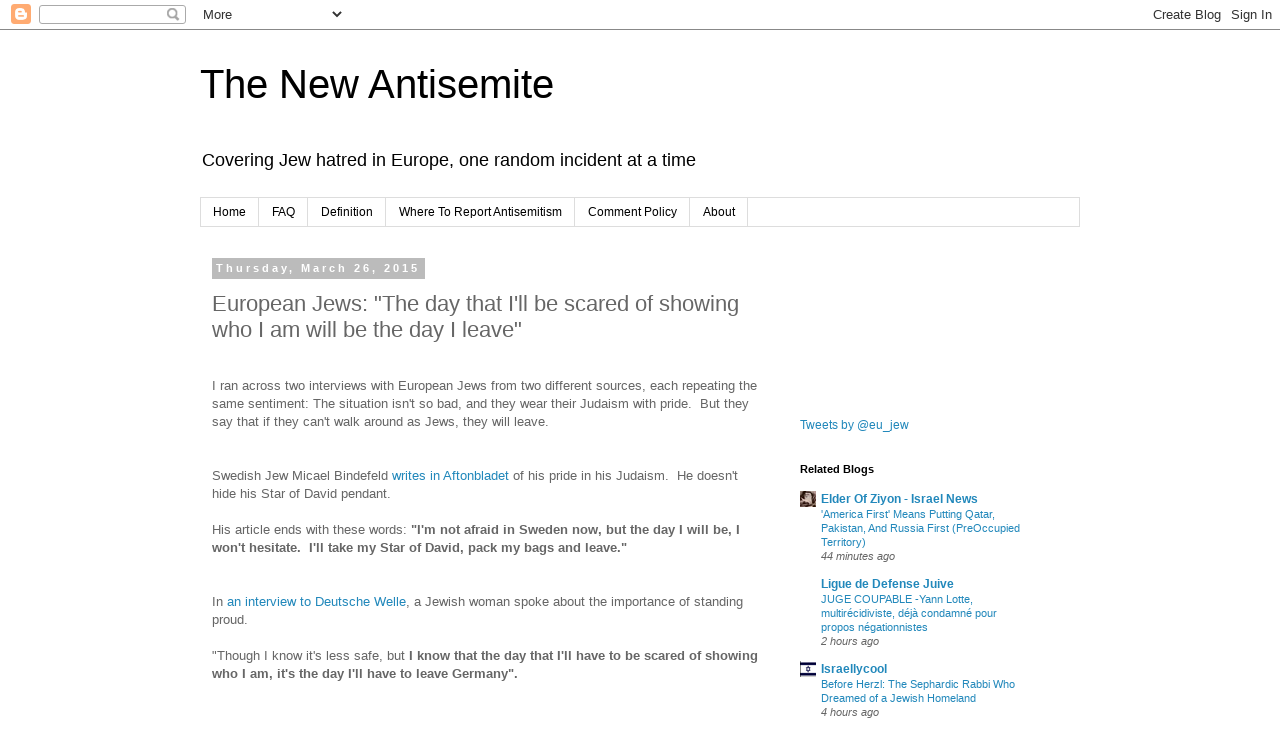

--- FILE ---
content_type: text/html; charset=UTF-8
request_url: https://antisemitism-europe.blogspot.com/2015/03/european-jews-day-that-ill-be-scared-of.html
body_size: 30164
content:
<!DOCTYPE html>
<html class='v2' dir='ltr' xmlns='http://www.w3.org/1999/xhtml' xmlns:b='http://www.google.com/2005/gml/b' xmlns:data='http://www.google.com/2005/gml/data' xmlns:expr='http://www.google.com/2005/gml/expr'>
<head>
<link href='https://www.blogger.com/static/v1/widgets/4128112664-css_bundle_v2.css' rel='stylesheet' type='text/css'/>
<meta content='width=1100' name='viewport'/>
<meta content='text/html; charset=UTF-8' http-equiv='Content-Type'/>
<meta content='blogger' name='generator'/>
<link href='https://antisemitism-europe.blogspot.com/favicon.ico' rel='icon' type='image/x-icon'/>
<link href='http://antisemitism-europe.blogspot.com/2015/03/european-jews-day-that-ill-be-scared-of.html' rel='canonical'/>
<link rel="alternate" type="application/atom+xml" title="The New Antisemite - Atom" href="https://antisemitism-europe.blogspot.com/feeds/posts/default" />
<link rel="alternate" type="application/rss+xml" title="The New Antisemite - RSS" href="https://antisemitism-europe.blogspot.com/feeds/posts/default?alt=rss" />
<link rel="service.post" type="application/atom+xml" title="The New Antisemite - Atom" href="https://www.blogger.com/feeds/2128401087449002763/posts/default" />

<link rel="alternate" type="application/atom+xml" title="The New Antisemite - Atom" href="https://antisemitism-europe.blogspot.com/feeds/2136865822068386281/comments/default" />
<!--Can't find substitution for tag [blog.ieCssRetrofitLinks]-->
<meta content='http://antisemitism-europe.blogspot.com/2015/03/european-jews-day-that-ill-be-scared-of.html' property='og:url'/>
<meta content='European Jews: &quot;The day that I&#39;ll be scared of showing who I am will be the day I leave&quot;' property='og:title'/>
<meta content='A blog about antisemitism and Jews in Europe.' property='og:description'/>
<title>
The New Antisemite: European Jews: "The day that I'll be scared of showing who I am will be the day I leave"
</title>
<style id='page-skin-1' type='text/css'><!--
/*
-----------------------------------------------
Blogger Template Style
Name:     Simple
Designer: Josh Peterson
URL:      www.noaesthetic.com
----------------------------------------------- */
/* Variable definitions
====================
<Variable name="keycolor" description="Main Color" type="color" default="#66bbdd"/>
<Group description="Page Text" selector="body">
<Variable name="body.font" description="Font" type="font"
default="normal normal 12px Arial, Tahoma, Helvetica, FreeSans, sans-serif"/>
<Variable name="body.text.color" description="Text Color" type="color" default="#222222"/>
</Group>
<Group description="Backgrounds" selector=".body-fauxcolumns-outer">
<Variable name="body.background.color" description="Outer Background" type="color" default="#66bbdd"/>
<Variable name="content.background.color" description="Main Background" type="color" default="#ffffff"/>
<Variable name="header.background.color" description="Header Background" type="color" default="transparent"/>
</Group>
<Group description="Links" selector=".main-outer">
<Variable name="link.color" description="Link Color" type="color" default="#2288bb"/>
<Variable name="link.visited.color" description="Visited Color" type="color" default="#888888"/>
<Variable name="link.hover.color" description="Hover Color" type="color" default="#33aaff"/>
</Group>
<Group description="Blog Title" selector=".header h1">
<Variable name="header.font" description="Font" type="font"
default="normal normal 60px Arial, Tahoma, Helvetica, FreeSans, sans-serif"/>
<Variable name="header.text.color" description="Title Color" type="color" default="#3399bb" />
</Group>
<Group description="Blog Description" selector=".header .description">
<Variable name="description.text.color" description="Description Color" type="color"
default="#777777" />
</Group>
<Group description="Tabs Text" selector=".tabs-inner .widget li a">
<Variable name="tabs.font" description="Font" type="font"
default="normal normal 14px Arial, Tahoma, Helvetica, FreeSans, sans-serif"/>
<Variable name="tabs.text.color" description="Text Color" type="color" default="#999999"/>
<Variable name="tabs.selected.text.color" description="Selected Color" type="color" default="#000000"/>
</Group>
<Group description="Tabs Background" selector=".tabs-outer .PageList">
<Variable name="tabs.background.color" description="Background Color" type="color" default="#f5f5f5"/>
<Variable name="tabs.selected.background.color" description="Selected Color" type="color" default="#eeeeee"/>
</Group>
<Group description="Post Title" selector="h3.post-title, .comments h4">
<Variable name="post.title.font" description="Font" type="font"
default="normal normal 22px Arial, Tahoma, Helvetica, FreeSans, sans-serif"/>
</Group>
<Group description="Date Header" selector=".date-header">
<Variable name="date.header.color" description="Text Color" type="color"
default="#666666"/>
<Variable name="date.header.background.color" description="Background Color" type="color"
default="transparent"/>
</Group>
<Group description="Post Footer" selector=".post-footer">
<Variable name="post.footer.text.color" description="Text Color" type="color" default="#666666"/>
<Variable name="post.footer.background.color" description="Background Color" type="color"
default="#f9f9f9"/>
<Variable name="post.footer.border.color" description="Shadow Color" type="color" default="#eeeeee"/>
</Group>
<Group description="Gadgets" selector="h2">
<Variable name="widget.title.font" description="Title Font" type="font"
default="normal bold 11px Arial, Tahoma, Helvetica, FreeSans, sans-serif"/>
<Variable name="widget.title.text.color" description="Title Color" type="color" default="#000000"/>
<Variable name="widget.alternate.text.color" description="Alternate Color" type="color" default="#999999"/>
</Group>
<Group description="Images" selector=".main-inner">
<Variable name="image.background.color" description="Background Color" type="color" default="#ffffff"/>
<Variable name="image.border.color" description="Border Color" type="color" default="#eeeeee"/>
<Variable name="image.text.color" description="Caption Text Color" type="color" default="#666666"/>
</Group>
<Group description="Accents" selector=".content-inner">
<Variable name="body.rule.color" description="Separator Line Color" type="color" default="#eeeeee"/>
<Variable name="tabs.border.color" description="Tabs Border Color" type="color" default="transparent"/>
</Group>
<Variable name="body.background" description="Body Background" type="background"
color="#ffffff" default="$(color) none repeat scroll top left"/>
<Variable name="body.background.override" description="Body Background Override" type="string" default=""/>
<Variable name="body.background.gradient.cap" description="Body Gradient Cap" type="url"
default="url(//www.blogblog.com/1kt/simple/gradients_light.png)"/>
<Variable name="body.background.gradient.tile" description="Body Gradient Tile" type="url"
default="url(//www.blogblog.com/1kt/simple/body_gradient_tile_light.png)"/>
<Variable name="content.background.color.selector" description="Content Background Color Selector" type="string" default=".content-inner"/>
<Variable name="content.padding" description="Content Padding" type="length" default="10px"/>
<Variable name="content.padding.horizontal" description="Content Horizontal Padding" type="length" default="10px"/>
<Variable name="content.shadow.spread" description="Content Shadow Spread" type="length" default="40px"/>
<Variable name="content.shadow.spread.webkit" description="Content Shadow Spread (WebKit)" type="length" default="5px"/>
<Variable name="content.shadow.spread.ie" description="Content Shadow Spread (IE)" type="length" default="10px"/>
<Variable name="main.border.width" description="Main Border Width" type="length" default="0"/>
<Variable name="header.background.gradient" description="Header Gradient" type="url" default="none"/>
<Variable name="header.shadow.offset.left" description="Header Shadow Offset Left" type="length" default="-1px"/>
<Variable name="header.shadow.offset.top" description="Header Shadow Offset Top" type="length" default="-1px"/>
<Variable name="header.shadow.spread" description="Header Shadow Spread" type="length" default="1px"/>
<Variable name="header.padding" description="Header Padding" type="length" default="30px"/>
<Variable name="header.border.size" description="Header Border Size" type="length" default="1px"/>
<Variable name="header.bottom.border.size" description="Header Bottom Border Size" type="length" default="1px"/>
<Variable name="header.border.horizontalsize" description="Header Horizontal Border Size" type="length" default="0"/>
<Variable name="description.text.size" description="Description Text Size" type="string" default="140%"/>
<Variable name="tabs.margin.top" description="Tabs Margin Top" type="length" default="0" />
<Variable name="tabs.margin.side" description="Tabs Side Margin" type="length" default="30px" />
<Variable name="tabs.background.gradient" description="Tabs Background Gradient" type="url"
default="url(//www.blogblog.com/1kt/simple/gradients_light.png)"/>
<Variable name="tabs.border.width" description="Tabs Border Width" type="length" default="1px"/>
<Variable name="tabs.bevel.border.width" description="Tabs Bevel Border Width" type="length" default="1px"/>
<Variable name="date.header.padding" description="Date Header Padding" type="string" default="inherit"/>
<Variable name="date.header.letterspacing" description="Date Header Letter Spacing" type="string" default="inherit"/>
<Variable name="date.header.margin" description="Date Header Margin" type="string" default="inherit"/>
<Variable name="post.margin.bottom" description="Post Bottom Margin" type="length" default="25px"/>
<Variable name="image.border.small.size" description="Image Border Small Size" type="length" default="2px"/>
<Variable name="image.border.large.size" description="Image Border Large Size" type="length" default="5px"/>
<Variable name="page.width.selector" description="Page Width Selector" type="string" default=".region-inner"/>
<Variable name="page.width" description="Page Width" type="string" default="auto"/>
<Variable name="main.section.margin" description="Main Section Margin" type="length" default="15px"/>
<Variable name="main.padding" description="Main Padding" type="length" default="15px"/>
<Variable name="main.padding.top" description="Main Padding Top" type="length" default="30px"/>
<Variable name="main.padding.bottom" description="Main Padding Bottom" type="length" default="30px"/>
<Variable name="paging.background"
color="#ffffff"
description="Background of blog paging area" type="background"
default="transparent none no-repeat scroll top center"/>
<Variable name="footer.bevel" description="Bevel border length of footer" type="length" default="0"/>
<Variable name="mobile.background.overlay" description="Mobile Background Overlay" type="string"
default="transparent none repeat scroll top left"/>
<Variable name="mobile.background.size" description="Mobile Background Size" type="string" default="auto"/>
<Variable name="mobile.button.color" description="Mobile Button Color" type="color" default="#ffffff" />
<Variable name="startSide" description="Side where text starts in blog language" type="automatic" default="left"/>
<Variable name="endSide" description="Side where text ends in blog language" type="automatic" default="right"/>
*/
/* Content
----------------------------------------------- */
body {
font: normal normal 12px 'Trebuchet MS', Trebuchet, Verdana, sans-serif;
color: #666666;
background: #ffffff none repeat scroll top left;
padding: 0 0 0 0;
}
html body .region-inner {
min-width: 0;
max-width: 100%;
width: auto;
}
a:link {
text-decoration:none;
color: #2288bb;
}
a:visited {
text-decoration:none;
color: #888888;
}
a:hover {
text-decoration:underline;
color: #33aaff;
}
.body-fauxcolumn-outer .fauxcolumn-inner {
background: transparent none repeat scroll top left;
_background-image: none;
}
.body-fauxcolumn-outer .cap-top {
position: absolute;
z-index: 1;
height: 400px;
width: 100%;
background: #ffffff none repeat scroll top left;
}
.body-fauxcolumn-outer .cap-top .cap-left {
width: 100%;
background: transparent none repeat-x scroll top left;
_background-image: none;
}
.content-outer {
-moz-box-shadow: 0 0 0 rgba(0, 0, 0, .15);
-webkit-box-shadow: 0 0 0 rgba(0, 0, 0, .15);
-goog-ms-box-shadow: 0 0 0 #333333;
box-shadow: 0 0 0 rgba(0, 0, 0, .15);
margin-bottom: 1px;
}
.content-inner {
padding: 10px 40px;
}
.content-inner {
background-color: #ffffff;
}
/* Header
----------------------------------------------- */
.header-outer {
background: transparent none repeat-x scroll 0 -400px;
_background-image: none;
}
.Header h1 {
font: normal normal 40px 'Trebuchet MS',Trebuchet,Verdana,sans-serif;
color: #000000;
text-shadow: 0 0 0 rgba(0, 0, 0, .2);
}
.Header h1 a {
color: #000000;
}
.Header .description {
font-size: 18px;
color: #000000;
}
.header-inner .Header .titlewrapper {
padding: 22px 0;
}
.header-inner .Header .descriptionwrapper {
padding: 0 0;
}
/* Tabs
----------------------------------------------- */
.tabs-inner .section:first-child {
border-top: 0 solid #dddddd;
}
.tabs-inner .section:first-child ul {
margin-top: -1px;
border-top: 1px solid #dddddd;
border-left: 1px solid #dddddd;
border-right: 1px solid #dddddd;
}
.tabs-inner .widget ul {
background: transparent none repeat-x scroll 0 -800px;
_background-image: none;
border-bottom: 1px solid #dddddd;
margin-top: 0;
margin-left: -30px;
margin-right: -30px;
}
.tabs-inner .widget li a {
display: inline-block;
padding: .6em 1em;
font: normal normal 12px 'Trebuchet MS', Trebuchet, Verdana, sans-serif;
color: #000000;
border-left: 1px solid #ffffff;
border-right: 1px solid #dddddd;
}
.tabs-inner .widget li:first-child a {
border-left: none;
}
.tabs-inner .widget li.selected a, .tabs-inner .widget li a:hover {
color: #000000;
background-color: #eeeeee;
text-decoration: none;
}
/* Columns
----------------------------------------------- */
.main-outer {
border-top: 0 solid transparent;
}
.fauxcolumn-left-outer .fauxcolumn-inner {
border-right: 1px solid transparent;
}
.fauxcolumn-right-outer .fauxcolumn-inner {
border-left: 1px solid transparent;
}
/* Headings
----------------------------------------------- */
h2 {
margin: 0 0 1em 0;
font: normal bold 11px 'Trebuchet MS',Trebuchet,Verdana,sans-serif;
color: #000000;
}
/* Widgets
----------------------------------------------- */
.widget .zippy {
color: #999999;
text-shadow: 2px 2px 1px rgba(0, 0, 0, .1);
}
.widget .popular-posts ul {
list-style: none;
}
/* Posts
----------------------------------------------- */
.date-header span {
background-color: #bbbbbb;
color: #ffffff;
padding: 0.4em;
letter-spacing: 3px;
margin: inherit;
}
.main-inner {
padding-top: 35px;
padding-bottom: 65px;
}
.main-inner .column-center-inner {
padding: 0 0;
}
.main-inner .column-center-inner .section {
margin: 0 1em;
}
.post {
margin: 0 0 45px 0;
}
h3.post-title, .comments h4 {
font: normal normal 22px 'Trebuchet MS',Trebuchet,Verdana,sans-serif;
margin: .75em 0 0;
}
.post-body {
font-size: 110%;
line-height: 1.4;
position: relative;
}
.post-body img, .post-body .tr-caption-container, .Profile img, .Image img,
.BlogList .item-thumbnail img {
padding: 2px;
background: #ffffff;
border: 1px solid #eeeeee;
-moz-box-shadow: 1px 1px 5px rgba(0, 0, 0, .1);
-webkit-box-shadow: 1px 1px 5px rgba(0, 0, 0, .1);
box-shadow: 1px 1px 5px rgba(0, 0, 0, .1);
}
.post-body img, .post-body .tr-caption-container {
padding: 5px;
}
.post-body .tr-caption-container {
color: #666666;
}
.post-body .tr-caption-container img {
padding: 0;
background: transparent;
border: none;
-moz-box-shadow: 0 0 0 rgba(0, 0, 0, .1);
-webkit-box-shadow: 0 0 0 rgba(0, 0, 0, .1);
box-shadow: 0 0 0 rgba(0, 0, 0, .1);
}
.post-header {
margin: 0 0 1.5em;
line-height: 1.6;
font-size: 90%;
}
.post-footer {
margin: 20px -2px 0;
padding: 5px 10px;
color: #666666;
background-color: #eeeeee;
border-bottom: 1px solid #eeeeee;
line-height: 1.6;
font-size: 90%;
}
#comments .comment-author {
padding-top: 1.5em;
border-top: 1px solid transparent;
background-position: 0 1.5em;
}
#comments .comment-author:first-child {
padding-top: 0;
border-top: none;
}
.avatar-image-container {
margin: .2em 0 0;
}
#comments .avatar-image-container img {
border: 1px solid #eeeeee;
}
/* Comments
----------------------------------------------- */
.comments .comments-content .icon.blog-author {
background-repeat: no-repeat;
background-image: url([data-uri]);
}
.comments .comments-content .loadmore a {
border-top: 1px solid #999999;
border-bottom: 1px solid #999999;
}
.comments .comment-thread.inline-thread {
background-color: #eeeeee;
}
.comments .continue {
border-top: 2px solid #999999;
}
/* Accents
---------------------------------------------- */
.section-columns td.columns-cell {
border-left: 1px solid transparent;
}
.blog-pager {
background: transparent url(//www.blogblog.com/1kt/simple/paging_dot.png) repeat-x scroll top center;
}
.blog-pager-older-link, .home-link,
.blog-pager-newer-link {
background-color: #ffffff;
padding: 5px;
}
.footer-outer {
border-top: 1px dashed #bbbbbb;
}
/* Mobile
----------------------------------------------- */
body.mobile  {
background-size: auto;
}
.mobile .body-fauxcolumn-outer {
background: transparent none repeat scroll top left;
}
.mobile .body-fauxcolumn-outer .cap-top {
background-size: 100% auto;
}
.mobile .content-outer {
-webkit-box-shadow: 0 0 3px rgba(0, 0, 0, .15);
box-shadow: 0 0 3px rgba(0, 0, 0, .15);
}
body.mobile .AdSense {
margin: 0 -0;
}
.mobile .tabs-inner .widget ul {
margin-left: 0;
margin-right: 0;
}
.mobile .post {
margin: 0;
}
.mobile .main-inner .column-center-inner .section {
margin: 0;
}
.mobile .date-header span {
padding: 0.1em 10px;
margin: 0 -10px;
}
.mobile h3.post-title {
margin: 0;
}
.mobile .blog-pager {
background: transparent none no-repeat scroll top center;
}
.mobile .footer-outer {
border-top: none;
}
.mobile .main-inner, .mobile .footer-inner {
background-color: #ffffff;
}
.mobile-index-contents {
color: #666666;
}
.mobile-link-button {
background-color: #2288bb;
}
.mobile-link-button a:link, .mobile-link-button a:visited {
color: #ffffff;
}
.mobile .tabs-inner .section:first-child {
border-top: none;
}
.mobile .tabs-inner .PageList .widget-content {
background-color: #eeeeee;
color: #000000;
border-top: 1px solid #dddddd;
border-bottom: 1px solid #dddddd;
}
.mobile .tabs-inner .PageList .widget-content .pagelist-arrow {
border-left: 1px solid #dddddd;
}

--></style>
<style id='template-skin-1' type='text/css'><!--
body {
min-width: 960px;
}
.content-outer, .content-fauxcolumn-outer, .region-inner {
min-width: 960px;
max-width: 960px;
_width: 960px;
}
.main-inner .columns {
padding-left: 0px;
padding-right: 310px;
}
.main-inner .fauxcolumn-center-outer {
left: 0px;
right: 310px;
/* IE6 does not respect left and right together */
_width: expression(this.parentNode.offsetWidth -
parseInt("0px") -
parseInt("310px") + 'px');
}
.main-inner .fauxcolumn-left-outer {
width: 0px;
}
.main-inner .fauxcolumn-right-outer {
width: 310px;
}
.main-inner .column-left-outer {
width: 0px;
right: 100%;
margin-left: -0px;
}
.main-inner .column-right-outer {
width: 310px;
margin-right: -310px;
}
#layout {
min-width: 0;
}
#layout .content-outer {
min-width: 0;
width: 800px;
}
#layout .region-inner {
min-width: 0;
width: auto;
}
--></style>
<link href='https://www.blogger.com/dyn-css/authorization.css?targetBlogID=2128401087449002763&amp;zx=456dea8f-b838-45ca-9a33-bbbcade95005' media='none' onload='if(media!=&#39;all&#39;)media=&#39;all&#39;' rel='stylesheet'/><noscript><link href='https://www.blogger.com/dyn-css/authorization.css?targetBlogID=2128401087449002763&amp;zx=456dea8f-b838-45ca-9a33-bbbcade95005' rel='stylesheet'/></noscript>
<meta name='google-adsense-platform-account' content='ca-host-pub-1556223355139109'/>
<meta name='google-adsense-platform-domain' content='blogspot.com'/>

<script async src="https://pagead2.googlesyndication.com/pagead/js/adsbygoogle.js?client=ca-pub-2550179975021145&host=ca-host-pub-1556223355139109" crossorigin="anonymous"></script>

<!-- data-ad-client=ca-pub-2550179975021145 -->

</head>
<body class='loading'>
<div class='navbar section' id='navbar'><div class='widget Navbar' data-version='1' id='Navbar1'><script type="text/javascript">
    function setAttributeOnload(object, attribute, val) {
      if(window.addEventListener) {
        window.addEventListener('load',
          function(){ object[attribute] = val; }, false);
      } else {
        window.attachEvent('onload', function(){ object[attribute] = val; });
      }
    }
  </script>
<div id="navbar-iframe-container"></div>
<script type="text/javascript" src="https://apis.google.com/js/platform.js"></script>
<script type="text/javascript">
      gapi.load("gapi.iframes:gapi.iframes.style.bubble", function() {
        if (gapi.iframes && gapi.iframes.getContext) {
          gapi.iframes.getContext().openChild({
              url: 'https://www.blogger.com/navbar/2128401087449002763?po\x3d2136865822068386281\x26origin\x3dhttps://antisemitism-europe.blogspot.com',
              where: document.getElementById("navbar-iframe-container"),
              id: "navbar-iframe"
          });
        }
      });
    </script><script type="text/javascript">
(function() {
var script = document.createElement('script');
script.type = 'text/javascript';
script.src = '//pagead2.googlesyndication.com/pagead/js/google_top_exp.js';
var head = document.getElementsByTagName('head')[0];
if (head) {
head.appendChild(script);
}})();
</script>
</div></div>
<div class='body-fauxcolumns'>
<div class='fauxcolumn-outer body-fauxcolumn-outer'>
<div class='cap-top'>
<div class='cap-left'></div>
<div class='cap-right'></div>
</div>
<div class='fauxborder-left'>
<div class='fauxborder-right'></div>
<div class='fauxcolumn-inner'>
</div>
</div>
<div class='cap-bottom'>
<div class='cap-left'></div>
<div class='cap-right'></div>
</div>
</div>
</div>
<div class='content'>
<div class='content-fauxcolumns'>
<div class='fauxcolumn-outer content-fauxcolumn-outer'>
<div class='cap-top'>
<div class='cap-left'></div>
<div class='cap-right'></div>
</div>
<div class='fauxborder-left'>
<div class='fauxborder-right'></div>
<div class='fauxcolumn-inner'>
</div>
</div>
<div class='cap-bottom'>
<div class='cap-left'></div>
<div class='cap-right'></div>
</div>
</div>
</div>
<div class='content-outer'>
<div class='content-cap-top cap-top'>
<div class='cap-left'></div>
<div class='cap-right'></div>
</div>
<div class='fauxborder-left content-fauxborder-left'>
<div class='fauxborder-right content-fauxborder-right'></div>
<div class='content-inner'>
<header>
<div class='header-outer'>
<div class='header-cap-top cap-top'>
<div class='cap-left'></div>
<div class='cap-right'></div>
</div>
<div class='fauxborder-left header-fauxborder-left'>
<div class='fauxborder-right header-fauxborder-right'></div>
<div class='region-inner header-inner'>
<div class='header section' id='header'><div class='widget Header' data-version='1' id='Header1'>
<div id='header-inner'>
<div class='titlewrapper'>
<h1 class='title'>
<a href='https://antisemitism-europe.blogspot.com/'>
The New Antisemite
</a>
</h1>
</div>
<div class='descriptionwrapper'>
<p class='description'>
<span>
Covering Jew hatred in Europe, one random incident at a time
</span>
</p>
</div>
</div>
</div></div>
</div>
</div>
<div class='header-cap-bottom cap-bottom'>
<div class='cap-left'></div>
<div class='cap-right'></div>
</div>
</div>
</header>
<div class='tabs-outer'>
<div class='tabs-cap-top cap-top'>
<div class='cap-left'></div>
<div class='cap-right'></div>
</div>
<div class='fauxborder-left tabs-fauxborder-left'>
<div class='fauxborder-right tabs-fauxborder-right'></div>
<div class='region-inner tabs-inner'>
<div class='tabs section' id='crosscol'><div class='widget PageList' data-version='1' id='PageList1'>
<h2>
Pages
</h2>
<div class='widget-content'>
<ul>
<li>
<a href='https://antisemitism-europe.blogspot.com/'>
Home
</a>
</li>
<li>
<a href='https://antisemitism-europe.blogspot.com/p/faq.html'>
FAQ
</a>
</li>
<li>
<a href='https://antisemitism-europe.blogspot.com/p/definition.html'>
Definition
</a>
</li>
<li>
<a href='https://antisemitism-europe.blogspot.com/p/where-to-report-antisemitism.html'>
Where To Report Antisemitism
</a>
</li>
<li>
<a href='https://antisemitism-europe.blogspot.com/p/comment-policy.html'>
Comment Policy
</a>
</li>
<li>
<a href='https://antisemitism-europe.blogspot.com/p/about.html'>
About
</a>
</li>
</ul>
<div class='clear'></div>
</div>
</div></div>
<div class='tabs no-items section' id='crosscol-overflow'></div>
</div>
</div>
<div class='tabs-cap-bottom cap-bottom'>
<div class='cap-left'></div>
<div class='cap-right'></div>
</div>
</div>
<div class='main-outer'>
<div class='main-cap-top cap-top'>
<div class='cap-left'></div>
<div class='cap-right'></div>
</div>
<div class='fauxborder-left main-fauxborder-left'>
<div class='fauxborder-right main-fauxborder-right'></div>
<div class='region-inner main-inner'>
<div class='columns fauxcolumns'>
<div class='fauxcolumn-outer fauxcolumn-center-outer'>
<div class='cap-top'>
<div class='cap-left'></div>
<div class='cap-right'></div>
</div>
<div class='fauxborder-left'>
<div class='fauxborder-right'></div>
<div class='fauxcolumn-inner'>
</div>
</div>
<div class='cap-bottom'>
<div class='cap-left'></div>
<div class='cap-right'></div>
</div>
</div>
<div class='fauxcolumn-outer fauxcolumn-left-outer'>
<div class='cap-top'>
<div class='cap-left'></div>
<div class='cap-right'></div>
</div>
<div class='fauxborder-left'>
<div class='fauxborder-right'></div>
<div class='fauxcolumn-inner'>
</div>
</div>
<div class='cap-bottom'>
<div class='cap-left'></div>
<div class='cap-right'></div>
</div>
</div>
<div class='fauxcolumn-outer fauxcolumn-right-outer'>
<div class='cap-top'>
<div class='cap-left'></div>
<div class='cap-right'></div>
</div>
<div class='fauxborder-left'>
<div class='fauxborder-right'></div>
<div class='fauxcolumn-inner'>
</div>
</div>
<div class='cap-bottom'>
<div class='cap-left'></div>
<div class='cap-right'></div>
</div>
</div>
<!-- corrects IE6 width calculation -->
<div class='columns-inner'>
<div class='column-center-outer'>
<div class='column-center-inner'>
<div class='main section' id='main'><div class='widget Blog' data-version='1' id='Blog1'>
<div class='blog-posts hfeed'>
<!--Can't find substitution for tag [defaultAdStart]-->

                                        <div class="date-outer">
                                      
<h2 class='date-header'>
<span>
Thursday, March 26, 2015
</span>
</h2>

                                        <div class="date-posts">
                                      
<div class='post-outer'>
<div class='post hentry uncustomized-post-template' itemprop='blogPost' itemscope='itemscope' itemtype='http://schema.org/BlogPosting'>
<meta content='2128401087449002763' itemprop='blogId'/>
<meta content='2136865822068386281' itemprop='postId'/>
<a name='2136865822068386281'></a>
<h3 class='post-title entry-title' itemprop='name'>
European Jews: "The day that I'll be scared of showing who I am will be the day I leave"
</h3>
<div class='post-header'>
<div class='post-header-line-1'></div>
</div>
<div class='post-body entry-content' id='post-body-2136865822068386281' itemprop='description articleBody'>
<br />
I ran across two interviews with European Jews from two different sources, each repeating the same sentiment: The situation isn't so bad, and they wear their Judaism with pride. &nbsp;But they say that if they can't walk around as Jews, they will leave.<br />
<br />
<br />
Swedish Jew Micael Bindefeld <a href="http://www.aftonbladet.se/debatt/article20401315.ab">writes in Aftonbladet</a> of his pride in his Judaism. &nbsp;He doesn't hide his Star of David pendant. <br />
<br />
His article ends with these words:<b> "I'm not afraid in Sweden now, but the day I will be, I won't hesitate. &nbsp;I'll take my Star of David, pack my bags and leave."</b><br />
<br />
<br />
In <a href="http://www.dw.de/berlins-jewish-community-on-edge/av-18313658">an interview to Deutsche Welle</a>, a Jewish woman spoke about the importance of standing proud.<br />
<br />
"Though I know it's less safe, but<b> I know that the day that I'll have to be scared of showing who I am, it's the day I'll have to leave Germany".</b><br />
<br />
<div style='clear: both;'></div>
</div>
<div class='post-footer'>
<div class='post-footer-line post-footer-line-1'>
<span class='post-author vcard'>
Posted by
<span class='fn' itemprop='author' itemscope='itemscope' itemtype='http://schema.org/Person'>
<span itemprop='name'>
Jew in EU
</span>
</span>
</span>
<span class='post-timestamp'>
at
<meta content='http://antisemitism-europe.blogspot.com/2015/03/european-jews-day-that-ill-be-scared-of.html' itemprop='url'/>
<a class='timestamp-link' href='https://antisemitism-europe.blogspot.com/2015/03/european-jews-day-that-ill-be-scared-of.html' rel='bookmark' title='permanent link'>
<abbr class='published' itemprop='datePublished' title='2015-03-26T06:30:00Z'>
6:30&#8239;AM
</abbr>
</a>
</span>
<span class='reaction-buttons'>
</span>
<span class='star-ratings'>
</span>
<span class='post-comment-link'>
</span>
<span class='post-backlinks post-comment-link'>
</span>
<span class='post-icons'>
<span class='item-control blog-admin pid-1593986257'>
<a href='https://www.blogger.com/post-edit.g?blogID=2128401087449002763&postID=2136865822068386281&from=pencil' title='Edit Post'>
<img alt="" class="icon-action" height="18" src="//img2.blogblog.com/img/icon18_edit_allbkg.gif" width="18">
</a>
</span>
</span>
<div class='post-share-buttons goog-inline-block'>
<a class='goog-inline-block share-button sb-email' href='https://www.blogger.com/share-post.g?blogID=2128401087449002763&postID=2136865822068386281&target=email' target='_blank' title='Email This'>
<span class='share-button-link-text'>
Email This
</span>
</a>
<a class='goog-inline-block share-button sb-blog' href='https://www.blogger.com/share-post.g?blogID=2128401087449002763&postID=2136865822068386281&target=blog' onclick='window.open(this.href, "_blank", "height=270,width=475"); return false;' target='_blank' title='BlogThis!'>
<span class='share-button-link-text'>
BlogThis!
</span>
</a>
<a class='goog-inline-block share-button sb-twitter' href='https://www.blogger.com/share-post.g?blogID=2128401087449002763&postID=2136865822068386281&target=twitter' target='_blank' title='Share to X'>
<span class='share-button-link-text'>
Share to X
</span>
</a>
<a class='goog-inline-block share-button sb-facebook' href='https://www.blogger.com/share-post.g?blogID=2128401087449002763&postID=2136865822068386281&target=facebook' onclick='window.open(this.href, "_blank", "height=430,width=640"); return false;' target='_blank' title='Share to Facebook'>
<span class='share-button-link-text'>
Share to Facebook
</span>
</a>
<a class='goog-inline-block share-button sb-pinterest' href='https://www.blogger.com/share-post.g?blogID=2128401087449002763&postID=2136865822068386281&target=pinterest' target='_blank' title='Share to Pinterest'>
<span class='share-button-link-text'>
Share to Pinterest
</span>
</a>
</div>
</div>
<div class='post-footer-line post-footer-line-2'>
<span class='post-labels'>
Labels:
<a href='https://antisemitism-europe.blogspot.com/search/label/Country%3A%20Germany' rel='tag'>
Country: Germany
</a>

                                              ,
                                            
<a href='https://antisemitism-europe.blogspot.com/search/label/Country%3A%20Sweden' rel='tag'>
Country: Sweden
</a>

                                              ,
                                            
<a href='https://antisemitism-europe.blogspot.com/search/label/Type%3A%20Jews%20fleeing' rel='tag'>
Type: Jews fleeing
</a>
</span>
</div>
<div class='post-footer-line post-footer-line-3'>
<span class='post-location'>
</span>
</div>
</div>
</div>
<div class='comments' id='comments'>
<a name='comments'></a>
<h4>
No comments
                                      :
                                    </h4>
<div id='Blog1_comments-block-wrapper'>
<dl class='avatar-comment-indent' id='comments-block'>
</dl>
</div>
<p class='comment-footer'>
<div class='comment-form'>
<a name='comment-form'></a>
<h4 id='comment-post-message'>
Post a Comment
</h4>
<p>
</p>
<a href='https://www.blogger.com/comment/frame/2128401087449002763?po=2136865822068386281&hl=en&saa=85391&origin=https://antisemitism-europe.blogspot.com' id='comment-editor-src'></a>
<iframe allowtransparency='true' class='blogger-iframe-colorize blogger-comment-from-post' frameborder='0' height='410' id='comment-editor' name='comment-editor' src='' width='100%'></iframe>
<!--Can't find substitution for tag [post.friendConnectJs]-->
<script src='https://www.blogger.com/static/v1/jsbin/2841073395-comment_from_post_iframe.js' type='text/javascript'></script>
<script type='text/javascript'>
                                    BLOG_CMT_createIframe('https://www.blogger.com/rpc_relay.html', '0');
                                  </script>
</div>
</p>
<div id='backlinks-container'>
<div id='Blog1_backlinks-container'>
</div>
</div>
</div>
</div>

                                      </div></div>
                                    
<!--Can't find substitution for tag [adEnd]-->
</div>
<div class='blog-pager' id='blog-pager'>
<span id='blog-pager-newer-link'>
<a class='blog-pager-newer-link' href='https://antisemitism-europe.blogspot.com/2015/03/uk-govt-media-attack-israel-netanyahu.html' id='Blog1_blog-pager-newer-link' title='Newer Post'>
Newer Post
</a>
</span>
<span id='blog-pager-older-link'>
<a class='blog-pager-older-link' href='https://antisemitism-europe.blogspot.com/2015/03/greece-holocaust-as-political-tool.html' id='Blog1_blog-pager-older-link' title='Older Post'>
Older Post
</a>
</span>
<a class='home-link' href='https://antisemitism-europe.blogspot.com/'>
Home
</a>
</div>
<div class='clear'></div>
<div class='post-feeds'>
<div class='feed-links'>
Subscribe to:
<a class='feed-link' href='https://antisemitism-europe.blogspot.com/feeds/2136865822068386281/comments/default' target='_blank' type='application/atom+xml'>
Post Comments
                                      (
                                      Atom
                                      )
                                    </a>
</div>
</div>
</div></div>
</div>
</div>
<div class='column-left-outer'>
<div class='column-left-inner'>
<aside>
</aside>
</div>
</div>
<div class='column-right-outer'>
<div class='column-right-inner'>
<aside>
<div class='sidebar section' id='sidebar-right-1'><div class='widget HTML' data-version='1' id='HTML3'>
<div class='widget-content'>
<iframe class="btn" frameborder="0" border="0" scrolling="no" allowtransparency="true" height="25" width="117" src="http://platform.tumblr.com/v1/follow_button.html?button_type=2&tumblelog=antisemitism-eu&color_scheme=light"></iframe>
<p>
<iframe src="//www.facebook.com/plugins/like.php?href=https%3A%2F%2Fwww.facebook.com%2FTheNewAntisemite&amp;width&amp;layout=standard&amp;action=recommend&amp;show_faces=true&amp;share=false&amp;height=80" scrolling="no" frameborder="0" style="border:none; overflow:hidden; height:80px;" allowtransparency="true"></iframe></p>
</div>
<div class='clear'></div>
</div><div class='widget HTML' data-version='1' id='HTML4'>
<div class='widget-content'>
<a class="twitter-timeline" data-dnt="true" href="https://twitter.com/eu_jew" data-widget-id="419804535503085568">Tweets by @eu_jew</a>
<script>!function(d,s,id){var js,fjs=d.getElementsByTagName(s)[0],p=/^http:/.test(d.location)?'http':'https';if(!d.getElementById(id)){js=d.createElement(s);js.id=id;js.src=p+"://platform.twitter.com/widgets.js";fjs.parentNode.insertBefore(js,fjs);}}(document,"script","twitter-wjs");</script>
</div>
<div class='clear'></div>
</div><div class='widget BlogList' data-version='1' id='BlogList1'>
<h2 class='title'>
Related Blogs
</h2>
<div class='widget-content'>
<div class='blog-list-container' id='BlogList1_container'>
<ul id='BlogList1_blogs'>
<li style='display: block;'>
<div class='blog-icon'>
<img data-lateloadsrc='https://lh3.googleusercontent.com/blogger_img_proxy/AEn0k_u_XyTbU0QMbrflbaf_W9jBJrPaeexb3vAD-Wmm1ctSbaLEjJRCd2T26o8yIbldmJwH3xdQWtCbIBgHxRhSPnP0F-FEBtbsGRCVLcjq2lSdOg=s16-w16-h16' height='16' width='16'/>
</div>
<div class='blog-content'>
<div class='blog-title'>
<a href='https://elderofziyon.blogspot.com/' target='_blank'>
Elder Of Ziyon - Israel News
</a>
</div>
<div class='item-content'>
<span class='item-title'>
<a href='https://elderofziyon.blogspot.com/2025/11/america-first-means-putting-qatar.html' target='_blank'>
'America First' Means Putting Qatar, Pakistan, And Russia First 
(PreOccupied Territory)
</a>
</span>
<div class='item-time'>
44 minutes ago
</div>
</div>
</div>
<div style='clear: both;'></div>
</li>
<li style='display: block;'>
<div class='blog-icon'>
<img data-lateloadsrc='https://lh3.googleusercontent.com/blogger_img_proxy/AEn0k_tSDGxQigLwrYA9sYStVvWEEnDfs08uWBXkQKS7kEMGLOiG2KBHbR_b8aYOvLxGVdOWS9SXmPpmd_tv2m6ScxIN79MET5KDEvTRYPZevVY=s16-w16-h16' height='16' width='16'/>
</div>
<div class='blog-content'>
<div class='blog-title'>
<a href='http://www.liguedefensejuive.com' target='_blank'>
Ligue de Defense Juive
</a>
</div>
<div class='item-content'>
<span class='item-title'>
<a href='http://www.liguedefensejuive.com/juge-coupable-yann-lotte-multirecidiviste-deja-condamne-pour-propos-negationnistes-2025-11-06.html' target='_blank'>
JUGE COUPABLE -Yann Lotte, multirécidiviste, déjà condamné pour propos 
négationnistes
</a>
</span>
<div class='item-time'>
2 hours ago
</div>
</div>
</div>
<div style='clear: both;'></div>
</li>
<li style='display: block;'>
<div class='blog-icon'>
<img data-lateloadsrc='https://lh3.googleusercontent.com/blogger_img_proxy/AEn0k_ve4xB_48Tsg2Ezzskkhzd7u4zxXVskTl2FHn05YC2CEf68_c9gtg5AYoJ6GWXRrAUeVEfU4Mrp7PwlBaF50XukdGSavdsdN6FdX90=s16-w16-h16' height='16' width='16'/>
</div>
<div class='blog-content'>
<div class='blog-title'>
<a href='https://www.israellycool.com/' target='_blank'>
Israellycool
</a>
</div>
<div class='item-content'>
<span class='item-title'>
<a href='https://www.israellycool.com/2025/11/06/before-herzl-the-sephardic-rabbi-who-dreamed-of-a-jewish-homeland/' target='_blank'>
Before Herzl: The Sephardic Rabbi Who Dreamed of a Jewish Homeland
</a>
</span>
<div class='item-time'>
4 hours ago
</div>
</div>
</div>
<div style='clear: both;'></div>
</li>
<li style='display: block;'>
<div class='blog-icon'>
<img data-lateloadsrc='https://lh3.googleusercontent.com/blogger_img_proxy/AEn0k_sEqjYO6AJmvud13uyBwRdYrB4xowI82bWMj28O1RjfPhN0B13l7nG9s7cukFCd6RQ56XHljwHS4wey4fE3r1C3DPdehQ=s16-w16-h16' height='16' width='16'/>
</div>
<div class='blog-content'>
<div class='blog-title'>
<a href='https://camera-uk.org/' target='_blank'>
UK Media Watch
</a>
</div>
<div class='item-content'>
<span class='item-title'>
<a href='https://camera-uk.org/2025/11/06/guardian-again-gaslights-jews-about-post-oct-7-antisemitism/?utm_source=rss&utm_medium=rss&utm_campaign=guardian-again-gaslights-jews-about-post-oct-7-antisemitism' target='_blank'>
Guardian again gaslights Jews about post-Oct 7 antisemitism
</a>
</span>
<div class='item-time'>
10 hours ago
</div>
</div>
</div>
<div style='clear: both;'></div>
</li>
<li style='display: block;'>
<div class='blog-icon'>
<img data-lateloadsrc='https://lh3.googleusercontent.com/blogger_img_proxy/AEn0k_sEqjYO6AJmvud13uyBwRdYrB4xowI82bWMj28O1RjfPhN0B13l7nG9s7cukFCd6RQ56XHljwHS4wey4fE3r1C3DPdehQ=s16-w16-h16' height='16' width='16'/>
</div>
<div class='blog-content'>
<div class='blog-title'>
<a href='https://camera-uk.org/' target='_blank'>
BBC Watch
</a>
</div>
<div class='item-content'>
<span class='item-title'>
<a href='https://camera-uk.org/2025/11/06/guardian-again-gaslights-jews-about-post-oct-7-antisemitism/?utm_source=rss&utm_medium=rss&utm_campaign=guardian-again-gaslights-jews-about-post-oct-7-antisemitism' target='_blank'>
Guardian again gaslights Jews about post-Oct 7 antisemitism
</a>
</span>
<div class='item-time'>
10 hours ago
</div>
</div>
</div>
<div style='clear: both;'></div>
</li>
<li style='display: block;'>
<div class='blog-icon'>
<img data-lateloadsrc='https://lh3.googleusercontent.com/blogger_img_proxy/AEn0k_vm4SAlqhKKWbEjqLW3KjiKHzds87KgE_TssmIZXlZe4jAKTnsR3XXtv2H7B0vpORxx15gtKmn93k_2kAJa=s16-w16-h16' height='16' width='16'/>
</div>
<div class='blog-content'>
<div class='blog-title'>
<a href='https://niw.nl' target='_blank'>
Nieuw Israëlietisch Weekblad
</a>
</div>
<div class='item-content'>
<span class='item-title'>
<a href='https://niw.nl/toeval-bestaat-niet/' target='_blank'>
Toeval bestaat niet
</a>
</span>
<div class='item-time'>
12 hours ago
</div>
</div>
</div>
<div style='clear: both;'></div>
</li>
<li style='display: block;'>
<div class='blog-icon'>
<img data-lateloadsrc='https://lh3.googleusercontent.com/blogger_img_proxy/AEn0k_sqSpxtrDVpXsDb2XLKrtr4FiS3hQUiZTcH63kiJLbTm2fiZS7UApHGoqsYb_Ep8dnKhZhXAGgDHHKvPy5VhA=s16-w16-h16' height='16' width='16'/>
</div>
<div class='blog-content'>
<div class='blog-title'>
<a href='https://miff.no/' target='_blank'>
Med Israel for fred (MIFF)
</a>
</div>
<div class='item-content'>
<span class='item-title'>
<a href='https://miff.no/uncategorized/2025/11/06to-nye-gisler-returnert.htm' target='_blank'>
To nye gisler returnert
</a>
</span>
<div class='item-time'>
12 hours ago
</div>
</div>
</div>
<div style='clear: both;'></div>
</li>
<li style='display: block;'>
<div class='blog-icon'>
<img data-lateloadsrc='https://lh3.googleusercontent.com/blogger_img_proxy/AEn0k_t_5rdzgai6V7KlWL_gj6YOMG4DIouftrghA-npCCDcRP6RUkc2toADN6pRvuHYoUjC9uD8v5iyMDD6wGh0m9p98yA0GcGMUUY=s16-w16-h16' height='16' width='16'/>
</div>
<div class='blog-content'>
<div class='blog-title'>
<a href='https://anti-semitism.net/' target='_blank'>
Exposing & Fighting Against Global Anti-Semitism & Anti-Jewish Racism
</a>
</div>
<div class='item-content'>
<span class='item-title'>
<a href='https://anti-semitism.net/asuransi-untuk-keluarga-menyelamatkan-harapan-di-masa-depan-dengan-tepat/' target='_blank'>
Asuransi untuk Keluarga: Menyelamatkan Harapan di Masa Depan dengan Tepat.
</a>
</span>
<div class='item-time'>
1 day ago
</div>
</div>
</div>
<div style='clear: both;'></div>
</li>
<li style='display: block;'>
<div class='blog-icon'>
<img data-lateloadsrc='https://lh3.googleusercontent.com/blogger_img_proxy/AEn0k_vBqUUc1TuFrDib2HzqADuxfbDio0MksIwDbGB3NvwS03gpPNDnd54FW-tfSbDYnjYw31pheG5Aa9l94EiIHtyszDnjCTa3qLtDzB3j=s16-w16-h16' height='16' width='16'/>
</div>
<div class='blog-content'>
<div class='blog-title'>
<a href='https://honestlyconcerned.info' target='_blank'>
Honestly Concerned
</a>
</div>
<div class='item-content'>
<span class='item-title'>
<a href='https://honestlyconcerned.info/2025/10/28/unterberichtete-skandale-verzerrte-realitaten-und-die-verantwortung-hinzusehen/' target='_blank'>
Unterberichtete Skandale, verzerrte Realitäten und die Verantwortung, 
hinzusehen
</a>
</span>
<div class='item-time'>
1 week ago
</div>
</div>
</div>
<div style='clear: both;'></div>
</li>
<li style='display: block;'>
<div class='blog-icon'>
<img data-lateloadsrc='https://lh3.googleusercontent.com/blogger_img_proxy/AEn0k_sOzeSn7JO4OpocfziLVuvrAn8tniCsEm-P5UwJoee_1CYinG9mFg_Dib8rymxP4iilzs2fWeo-SHLdDQ0rajkF_cdL_Iv_=s16-w16-h16' height='16' width='16'/>
</div>
<div class='blog-content'>
<div class='blog-title'>
<a href='https://clemensheni.net' target='_blank'>
Clemens Heni
</a>
</div>
<div class='item-content'>
<span class='item-title'>
<a href='https://clemensheni.net/das-deutsche-stadtbild/' target='_blank'>
Das deutsche Stadtbild &#8230;
</a>
</span>
<div class='item-time'>
1 week ago
</div>
</div>
</div>
<div style='clear: both;'></div>
</li>
<li style='display: block;'>
<div class='blog-icon'>
<img data-lateloadsrc='https://lh3.googleusercontent.com/blogger_img_proxy/AEn0k_vx_uCCX5SEs79Mloc3RQIvTtQGXyy5e71cmSJLq6u7-iPsRty2fzF3ZpgxLXwqThmaziqti4U-PlLPKJjTwln76kP_p3rGnsye0vLTzccMCk-TSG8v7_YjIAq8-A=s16-w16-h16' height='16' width='16'/>
</div>
<div class='blog-content'>
<div class='blog-title'>
<a href='https://enantiastonantisimitismo.wordpress.com' target='_blank'>
Against antisemitism - Ενάντια στον αντισημιτισμό
</a>
</div>
<div class='item-content'>
<span class='item-title'>
<a href='https://enantiastonantisimitismo.wordpress.com/2025/09/11/never-forget-the-hostages-thessaloniki/' target='_blank'>
&#8220;Never forget the hostages&#8221; στο κέντρο της Θεσσαλονίκης
</a>
</span>
<div class='item-time'>
1 month ago
</div>
</div>
</div>
<div style='clear: both;'></div>
</li>
<li style='display: block;'>
<div class='blog-icon'>
<img data-lateloadsrc='https://lh3.googleusercontent.com/blogger_img_proxy/AEn0k_vKUVMREIQoj0YiRCkwghL-XbYhchm7qvl2DDRAMCHwt1SB84EfKbqH8NBxb23hm5vuQCH6AEaytrPwo_bAlzUZwPy8TtBlRzpQYNFFAlY=s16-w16-h16' height='16' width='16'/>
</div>
<div class='blog-content'>
<div class='blog-title'>
<a href='https://mikereport.wordpress.com' target='_blank'>
The Mike Report
</a>
</div>
<div class='item-content'>
<span class='item-title'>
<a href='https://mikereport.wordpress.com/2025/08/03/uw-jewish-studies-prof-describes-hub-of-campus-antisemitism-as-a-magical-space/' target='_blank'>
UW JEWISH STUDIES PROF DESCRIBES HUB OF CAMPUS ANTISEMITISM AS A &#8220;MAGICAL 
SPACE&#8221;
</a>
</span>
<div class='item-time'>
3 months ago
</div>
</div>
</div>
<div style='clear: both;'></div>
</li>
<li style='display: block;'>
<div class='blog-icon'>
<img data-lateloadsrc='https://lh3.googleusercontent.com/blogger_img_proxy/AEn0k_sZtz5PXikwQa12sdPFn1U3dHaihNVNEaak4Aiku1ggZt-Eh1wLdfOcsl1z0L8--4c1HnsuFDWEID9NZsAbjIwsEQcr=s16-w16-h16' height='16' width='16'/>
</div>
<div class='blog-content'>
<div class='blog-title'>
<a href='https://isca-org.com' target='_blank'>
ISCA - Israeli Students Combating Antisemitism
</a>
</div>
<div class='item-content'>
<span class='item-title'>
<a href='https://isca-org.com/la-tokenizacion-revolucionando-el-mundo-digital/' target='_blank'>
LA TOKENIZACIÓN Revolucionando el mundo digital
</a>
</span>
<div class='item-time'>
5 months ago
</div>
</div>
</div>
<div style='clear: both;'></div>
</li>
<li style='display: block;'>
<div class='blog-icon'>
<img data-lateloadsrc='https://lh3.googleusercontent.com/blogger_img_proxy/AEn0k_sqfkc8BAam__yjaC4E3L1yf71uT906wnUJW1WHOzfHVOq7p3vreUlSwXJ_SV3nrmlefDGS_wRFlCrRe4JXkHyBS0bBzUuko9-aNechdliRCzQ=s16-w16-h16' height='16' width='16'/>
</div>
<div class='blog-content'>
<div class='blog-title'>
<a href='https://engageonline.wordpress.com' target='_blank'>
Engage
</a>
</div>
<div class='item-content'>
<span class='item-title'>
<a href='https://engageonline.wordpress.com/2024/11/21/jon-pike/' target='_blank'>
Jon Pike
</a>
</span>
<div class='item-time'>
11 months ago
</div>
</div>
</div>
<div style='clear: both;'></div>
</li>
<li style='display: block;'>
<div class='blog-icon'>
<img data-lateloadsrc='https://lh3.googleusercontent.com/blogger_img_proxy/AEn0k_tb1nsjI1PJNWUd4lWSzEJyeFg0zmi39bYHgzIZBizNmT1ew_a1ubgKebo55FjO-M5yHdoUdXVGS6cnn6oTn_Yb-jM=s16-w16-h16' height='16' width='16'/>
</div>
<div class='blog-content'>
<div class='blog-title'>
<a href='https://brabosh.com' target='_blank'>
Vlaamse Vrienden van Israël
</a>
</div>
<div class='item-content'>
<span class='item-title'>
<a href='https://brabosh.com/2022/11/03/religieuze-zionistische-partij-publiceert-platform-over-aliyah-en-diapora-relaties/' target='_blank'>
Religieuze Zionistische Partij publiceert platform over Aliyah en 
diapora-relaties
</a>
</span>
<div class='item-time'>
3 years ago
</div>
</div>
</div>
<div style='clear: both;'></div>
</li>
<li style='display: block;'>
<div class='blog-icon'>
<img data-lateloadsrc='https://lh3.googleusercontent.com/blogger_img_proxy/AEn0k_tCmeIRaCu_YQlgwxYmIltXk7jUVwTkrC5h-jEMXbyyGzD9eZzl-w0i4iP7OcM9LTuOde9uCb4I88ruF73W=s16-w16-h16' height='16' width='16'/>
</div>
<div class='blog-content'>
<div class='blog-title'>
<a href='https://skma.se' target='_blank'>
Svenska kommittén mot antisemitism
</a>
</div>
<div class='item-content'>
<span class='item-title'>
<a href='http://skma.se/blogg/2021/09/kritiserad-v-politiker-som-bjod-in-antisemit-lamnar-sina-uppdrag-men-utesluts-inte-ur-partiet/' target='_blank'>
Kritiserad V-politiker som bjöd in antisemit lämnar sina uppdrag, men 
utesluts inte ur partiet
</a>
</span>
<div class='item-time'>
4 years ago
</div>
</div>
</div>
<div style='clear: both;'></div>
</li>
<li style='display: block;'>
<div class='blog-icon'>
<img data-lateloadsrc='https://lh3.googleusercontent.com/blogger_img_proxy/AEn0k_t5Gd9DTpmEyLJIFAJVdcz2hjBnHZlcqCt3BCkp8bz3XYVdnBhaY-SXt_N2YbdVBTRtbGdtf3hxUV0g4rtqd5lUt8gT25km=s16-w16-h16' height='16' width='16'/>
</div>
<div class='blog-content'>
<div class='blog-title'>
<a href='http://hurryupharry.org' target='_blank'>
Harry's Place
</a>
</div>
<div class='item-content'>
<span class='item-title'>
<a href='http://hurryupharry.org/2020/11/05/test-trace-is-a-mirage/' target='_blank'>
&#8216;Test & Trace&#8217; is a mirage
</a>
</span>
<div class='item-time'>
5 years ago
</div>
</div>
</div>
<div style='clear: both;'></div>
</li>
<li style='display: block;'>
<div class='blog-icon'>
<img data-lateloadsrc='https://lh3.googleusercontent.com/blogger_img_proxy/AEn0k_tjhG5nsJzk5cSGrhpTqs9lBFHydOgaHWYGRwx2vIa1EZ7ppHJHPqYkA4l7WQTfDK97_3Bz8epjOKmJUCfjOMYwxvRuNXyCdAd4Jo4eL0746XlLRP3G=s16-w16-h16' height='16' width='16'/>
</div>
<div class='blog-content'>
<div class='blog-title'>
<a href='http://philosemitismeblog.blogspot.com/' target='_blank'>
Philosémitisme
</a>
</div>
<div class='item-content'>
<span class='item-title'>
<a href='http://philosemitismeblog.blogspot.com/2020/09/1945-une-jeune-juive-battue-mort-par.html' target='_blank'>
1945: Une jeune Juive battue à mort par cinq enfants et adolescents 
allemands
</a>
</span>
<div class='item-time'>
5 years ago
</div>
</div>
</div>
<div style='clear: both;'></div>
</li>
<li style='display: block;'>
<div class='blog-icon'>
<img data-lateloadsrc='https://lh3.googleusercontent.com/blogger_img_proxy/AEn0k_sbs16puKv7FAVhE6Uiz77vrfB8OJ9bnbpxxuPNxcX7qr9wJ5OO_83BZG6c43O1PcvI8fI4b_tUQ_2rtkW7aT0Fva3qSlnIudgQ4EZ7P9rc=s16-w16-h16' height='16' width='16'/>
</div>
<div class='blog-content'>
<div class='blog-title'>
<a href='https://daphneanson.blogspot.com/' target='_blank'>
Daphne Anson
</a>
</div>
<div class='item-content'>
<span class='item-title'>
<a href='https://daphneanson.blogspot.com/2020/07/over-out.html' target='_blank'>
Over & Out
</a>
</span>
<div class='item-time'>
5 years ago
</div>
</div>
</div>
<div style='clear: both;'></div>
</li>
<li style='display: block;'>
<div class='blog-icon'>
<img data-lateloadsrc='https://lh3.googleusercontent.com/blogger_img_proxy/AEn0k_tmmIm1DBmR52qlLL4HkD9R0x_BrzGu35NiEbrGuKXk0bGOtgywHXTx0W7nRJ5D-qByQQDq3nNnrPP6NeQ8gAVBTYDf9OT6yB0=s16-w16-h16' height='16' width='16'/>
</div>
<div class='blog-content'>
<div class='blog-title'>
<a href='http://www.israelwhat.com' target='_blank'>
Norway, Israel and the Jews
</a>
</div>
<div class='item-content'>
<span class='item-title'>
<a href='http://www.israelwhat.com/quitting-meth/' target='_blank'>
Quitting Meth
</a>
</span>
<div class='item-time'>
5 years ago
</div>
</div>
</div>
<div style='clear: both;'></div>
</li>
<li style='display: block;'>
<div class='blog-icon'>
<img data-lateloadsrc='https://lh3.googleusercontent.com/blogger_img_proxy/AEn0k_t_T6tPb-Dg1I_dk9R37wJ-s0FNW99LjA7F_yel_h99zVFSMJ20NHV9dck-sW3qL-JfX7NEMuvdSMmTqv4eZpdl0-DI8nTRsYd9_yw=s16-w16-h16' height='16' width='16'/>
</div>
<div class='blog-content'>
<div class='blog-title'>
<a href='http://edgar1981.blogspot.com/' target='_blank'>
Confronting anti-Semitism and Israel hatred in the UK
</a>
</div>
<div class='item-content'>
<span class='item-title'>
<a href='http://edgar1981.blogspot.com/2020/02/the-threat-of-right-wing-extremism.html' target='_blank'>
The threat of right-wing extremism
</a>
</span>
<div class='item-time'>
5 years ago
</div>
</div>
</div>
<div style='clear: both;'></div>
</li>
<li style='display: block;'>
<div class='blog-icon'>
<img data-lateloadsrc='https://lh3.googleusercontent.com/blogger_img_proxy/AEn0k_sOruXLuYr736hI72k0RVkgG3Ca9KwrEdjR3FXiORvq5LUg7xD89pAM3qBTSDfXHorol1S7XM5jRbYQdIeJQKNkaq-IXsZ2=s16-w16-h16' height='16' width='16'/>
</div>
<div class='blog-content'>
<div class='blog-title'>
<a href='http://www.palwatch.org' target='_blank'>
Palestinian Media Watch
</a>
</div>
<div class='item-content'>
<span class='item-title'>
<a href='http://www.palwatch.org/main.aspx?fi=885&doc_id=27832' target='_blank'>
Israeli Arab leader Ayman Odeh before Israeli elections: &#8220;The overthrow of 
this government with Benjamin Netanyahu is a huge national goal&#8221;
</a>
</span>
<div class='item-time'>
6 years ago
</div>
</div>
</div>
<div style='clear: both;'></div>
</li>
<li style='display: block;'>
<div class='blog-icon'>
<img data-lateloadsrc='https://lh3.googleusercontent.com/blogger_img_proxy/AEn0k_vJRsA5oWPkcF8HsXPuLrzQrFH6-p1ECozQvZSXDgTgFB8IEg3ukwmLyJyU9iToiHRlalT6X4CMBkoYK8yfiebSyJ8Dv-LU7_ae0EL8u25C6Trt4dHj5nK2OJE=s16-w16-h16' height='16' width='16'/>
</div>
<div class='blog-content'>
<div class='blog-title'>
<a href='https://juedisches-forum-demokratie-leben.de' target='_blank'>
JDFA Monitoring
</a>
</div>
<div class='item-content'>
<span class='item-title'>
<a href='https://juedisches-forum-demokratie-leben.de/blog/2019/04/29/berlin-28-04-2019-beleidigung-mit-fremdenfeindlichem-hintergrund/' target='_blank'>
(Berlin, 28.04.2019) Beleidigung mit fremdenfeindlichem Hintergrund
</a>
</span>
<div class='item-time'>
6 years ago
</div>
</div>
</div>
<div style='clear: both;'></div>
</li>
<li style='display: block;'>
<div class='blog-icon'>
<img data-lateloadsrc='https://lh3.googleusercontent.com/blogger_img_proxy/AEn0k_uVYfX-lcNl-il2PuBLdtbftS3nASldhYzIdznDf69smsYkFObhrv9N4TLKbBWo0n5zyasUgeQVcWUKiR3fdW64472Vu2IsGQb3-1kWa-Q_GfdlfdUw=s16-w16-h16' height='16' width='16'/>
</div>
<div class='blog-content'>
<div class='blog-title'>
<a href='https://nifriendsofisrael.wordpress.com' target='_blank'>
Northern Ireland Friends of Israel
</a>
</div>
<div class='item-content'>
<span class='item-title'>
<a href='https://nifriendsofisrael.wordpress.com/2018/10/22/herzog-centenary-celebrated-in-belfast/' target='_blank'>
Herzog centenary celebrated in Belfast
</a>
</span>
<div class='item-time'>
7 years ago
</div>
</div>
</div>
<div style='clear: both;'></div>
</li>
<li style='display: block;'>
<div class='blog-icon'>
<img data-lateloadsrc='https://lh3.googleusercontent.com/blogger_img_proxy/AEn0k_uUuI91BStBrqkq28rDKgz4Umbp0v4tm8aQhmc4_kiPfueQvM3Kc3bBNRU8SHw8Fmsli7rnWIktVykRLi1J5cL0cj7hweZebqgxaUArXwqVNET77A=s16-w16-h16' height='16' width='16'/>
</div>
<div class='blog-content'>
<div class='blog-title'>
<a href='https://richardmillett.wordpress.com' target='_blank'>
RichardMillett's Blog
</a>
</div>
<div class='item-content'>
<span class='item-title'>
<a href='https://richardmillett.wordpress.com/2018/01/24/the-guardians-donald-macintrye-wants-his-book-on-gaza-to-be-read-by-israelis/' target='_blank'>
The Guardian&#8217;s Donald Macintrye wants his book on Gaza to be read by 
Israelis.
</a>
</span>
<div class='item-time'>
7 years ago
</div>
</div>
</div>
<div style='clear: both;'></div>
</li>
<li style='display: block;'>
<div class='blog-icon'>
<img data-lateloadsrc='https://lh3.googleusercontent.com/blogger_img_proxy/AEn0k_v-Zk84aqdOlPyousuhvya8peibtG56OYF2znCv4YFmX90uafR7iN19mOuUSzjnRgv2bmg3FT22YugFE8vnQkOAjw=s16-w16-h16' height='16' width='16'/>
</div>
<div class='blog-content'>
<div class='blog-title'>
<a href='http://www.ajc.org/site/c.7oJILSPwFfJSG/b.8449641/k.BD8F/Home.htm' target='_blank'>
AJC: Global Jewish Advocacy
</a>
</div>
<div class='item-content'>
<span class='item-title'>
<a href='http://www.ajc.org/site/apps/nlnet/content3.aspx?c=7oJILSPwFfJSG&b=8451793&ct=15004267&notoc=1' target='_blank'>
AJC 2017 Survey of American Jewish Opinion on U.S., Global Issues
</a>
</span>
<div class='item-time'>
8 years ago
</div>
</div>
</div>
<div style='clear: both;'></div>
</li>
<li style='display: block;'>
<div class='blog-icon'>
<img data-lateloadsrc='https://lh3.googleusercontent.com/blogger_img_proxy/AEn0k_vvdV_fNz-rFlIL_UcoAUehMp9j4_cx6pKox9XnFbHvr7PqR0tc2hSB1Pr_0NDeGiqjzLJ0rNkwUR4_y1lqTFJLPg=s16-w16-h16' height='16' width='16'/>
</div>
<div class='blog-content'>
<div class='blog-title'>
<a href='http://blog.adl.org' target='_blank'>
ADL Blogs
</a>
</div>
<div class='item-content'>
<span class='item-title'>
<a href='http://blog.adl.org/extremism/fourth-arrest-connected-to-washington-based-hakenkreuz-skinheads' target='_blank'>
Fourth arrest connected to Washington-based Hakenkreuz Skinheads
</a>
</span>
<div class='item-time'>
8 years ago
</div>
</div>
</div>
<div style='clear: both;'></div>
</li>
<li style='display: block;'>
<div class='blog-icon'>
<img data-lateloadsrc='https://lh3.googleusercontent.com/blogger_img_proxy/AEn0k_uzUU7GXsYkplD5KPDpZZtqTK_Lq3FF87SEOtYLFaxN1nog9qZeWayQneEBmyLUn_FIBW9UWbh7PvjpxLFu-xkO=s16-w16-h16' height='16' width='16'/>
</div>
<div class='blog-content'>
<div class='blog-title'>
<a href='http://si-info.org/' target='_blank'>
Svensk Israel-Information
</a>
</div>
<div class='item-content'>
<span class='item-title'>
<a href='http://si-info.org/index.php?id=915' target='_blank'>
Svensk Israel-Information tvingas lägga ner sin verksamhet
</a>
</span>
<div class='item-time'>
8 years ago
</div>
</div>
</div>
<div style='clear: both;'></div>
</li>
<li style='display: block;'>
<div class='blog-icon'>
<img data-lateloadsrc='https://lh3.googleusercontent.com/blogger_img_proxy/AEn0k_v1mpRRP_9nbK7kC_kDBTkT6ZMQo2V-W05pMOOx_8mtCNGhRt3UtToM7bPA9j6tBKrfrh4--PB74lJEoivC5RQ2ZI8cyNEqTXwhbsmkHkdc=s16-w16-h16' height='16' width='16'/>
</div>
<div class='blog-content'>
<div class='blog-title'>
<a href='http://www.antisemitismwatch.com' target='_blank'>
antisemitismwatch.com
</a>
</div>
<div class='item-content'>
<span class='item-title'>
<a href='http://www.antisemitismwatch.com/2016/10/06/italian-national-football-team-fined-by-fifa-over-anti-semitism/' target='_blank'>
Hacked By SA3D HaCk3D
</a>
</span>
<div class='item-time'>
9 years ago
</div>
</div>
</div>
<div style='clear: both;'></div>
</li>
<li style='display: block;'>
<div class='blog-icon'>
<img data-lateloadsrc='https://lh3.googleusercontent.com/blogger_img_proxy/AEn0k_tDJw5Xtnq-QNYo7QrHIt5nNVGN__hnaAf5ODt3akVeOxVtY4_AGb68YOq_kcOthWlLt04Kr5D-caTY0ff0T-_TFiO4JVK-9pw=s16-w16-h16' height='16' width='16'/>
</div>
<div class='blog-content'>
<div class='blog-title'>
<a href='http://eirael.blogspot.com/' target='_blank'>
eirael
</a>
</div>
<div class='item-content'>
<span class='item-title'>
<a href='http://eirael.blogspot.com/2016/08/a-comprehensive-response-to-anti-israel.html' target='_blank'>
A Comprehensive Response to Anti-Israel Tourist Activism Talking Points, 
Part II
</a>
</span>
<div class='item-time'>
9 years ago
</div>
</div>
</div>
<div style='clear: both;'></div>
</li>
<li style='display: block;'>
<div class='blog-icon'>
<img data-lateloadsrc='https://lh3.googleusercontent.com/blogger_img_proxy/AEn0k_umyJFk6B_1UjxxJD4QIji5eGaST1giiEz2YAUOFIzae_MaAi_zh_w0HJj5dn_rE4HcoRGqYAqAoSJm6YXSnd_igvoEU9T8YcvvLw=s16-w16-h16' height='16' width='16'/>
</div>
<div class='blog-content'>
<div class='blog-title'>
<a href='http://zioncon.blogspot.com/' target='_blank'>
Zionist Conspiracy
</a>
</div>
<div class='item-content'>
<span class='item-title'>
<a href='http://zioncon.blogspot.com/2016/07/the-schocken-crime-family.html' target='_blank'>
The Schocken Crime Family
</a>
</span>
<div class='item-time'>
9 years ago
</div>
</div>
</div>
<div style='clear: both;'></div>
</li>
<li style='display: block;'>
<div class='blog-icon'>
<img data-lateloadsrc='https://lh3.googleusercontent.com/blogger_img_proxy/AEn0k_tn-REgYADv2_6IqzjFHbzehqzv5FvTrtX1lhA65ujGwSM93YH5vLPz-ViKSolqKtmBiTkwS-dCscxCFpBIF8MU=s16-w16-h16' height='16' width='16'/>
</div>
<div class='blog-content'>
<div class='blog-title'>
<a href='http://canisa.org/blog' target='_blank'>
Canadian Institute for the Study of Antisemitism - Blog
</a>
</div>
<div class='item-content'>
<span class='item-title'>
<a href='http://canisa.org/blog/facebook' target='_blank'>
Facebook
</a>
</span>
<div class='item-time'>
10 years ago
</div>
</div>
</div>
<div style='clear: both;'></div>
</li>
<li style='display: block;'>
<div class='blog-icon'>
<img data-lateloadsrc='https://lh3.googleusercontent.com/blogger_img_proxy/AEn0k_se1sP9bC_1bQu_B6QL26uA_lqhzPJ2Bry5Z6vQusqohko5lWskENu6F19SamI2J9wOLlsLIOJCTyQD3XZ7PTLMCKcPefHZC9DgTzIChGrP_croNYs=s16-w16-h16' height='16' width='16'/>
</div>
<div class='blog-content'>
<div class='blog-title'>
<a href='http://antisemitismewatch.blogspot.com/' target='_blank'>
Antisemitisme watch
</a>
</div>
<div class='item-content'>
<span class='item-title'>
<a href='http://antisemitismewatch.blogspot.com/2015/04/faq.html' target='_blank'>
FAQ
</a>
</span>
<div class='item-time'>
10 years ago
</div>
</div>
</div>
<div style='clear: both;'></div>
</li>
<li style='display: block;'>
<div class='blog-icon'>
<img data-lateloadsrc='https://lh3.googleusercontent.com/blogger_img_proxy/AEn0k_vvqEMNi3mHr0m7WXcp2SwwvH6x4vyh1OHtVzNRhAitNb9rmXpiXo3KhuE8BVj_jEQWTY94-GeRE7cLnHUJTJS_2LYFNTdI71ZW_ky4txkW=s16-w16-h16' height='16' width='16'/>
</div>
<div class='blog-content'>
<div class='blog-title'>
<a href='http://shawarmanews.blogspot.com/' target='_blank'>
Shawarma News
</a>
</div>
<div class='item-content'>
<span class='item-title'>
<a href='http://shawarmanews.blogspot.com/2015/04/jews-to-blame-for-distorting-islam.html' target='_blank'>
Jews to blame for distorting Islam
</a>
</span>
<div class='item-time'>
10 years ago
</div>
</div>
</div>
<div style='clear: both;'></div>
</li>
<li style='display: block;'>
<div class='blog-icon'>
<img data-lateloadsrc='https://lh3.googleusercontent.com/blogger_img_proxy/AEn0k_uiFxzmM7N5bBN6zpOgL2b3Ta6stEB2zpn9Dj9UvJLWXszCE6VMW2sn1n9dGA5_GM5R6b5IAsJTHzaiUa11gZ76OdOZk-cJUKRayQ=s16-w16-h16' height='16' width='16'/>
</div>
<div class='blog-content'>
<div class='blog-title'>
<a href='https://jhate.wordpress.com' target='_blank'>
JHate -- A blog about anti-Semitism
</a>
</div>
<div class='item-content'>
<span class='item-title'>
<a href='https://jhate.wordpress.com/2014/04/09/bishop-williamson-urges-faithful-to-pray-for-heroic-holocaust-denier/' target='_blank'>
Bishop Williamson urges faithful to pray for &#8220;heroic&#8221; Holocaust denier
</a>
</span>
<div class='item-time'>
11 years ago
</div>
</div>
</div>
<div style='clear: both;'></div>
</li>
<li style='display: block;'>
<div class='blog-icon'>
<img data-lateloadsrc='https://lh3.googleusercontent.com/blogger_img_proxy/AEn0k_tV22Nriv2hGkQGiYPcObnuMsyXyjel2cczn7gxgKUkACBa62Ce9aVIyqfqCau8n36N4tvuBI2S-VXk-EKZN2Afw83sGWZYcqKVI9cKgAOE=s16-w16-h16' height='16' width='16'/>
</div>
<div class='blog-content'>
<div class='blog-title'>
<a href='http://philosemitism.blogspot.com/' target='_blank'>
Philosemitism
</a>
</div>
<div class='item-content'>
<span class='item-title'>
<a href='http://philosemitism.blogspot.com/2013/03/more-israel-bashing-at-european.html' target='_blank'>
More Israel-bashing at European Parliament
</a>
</span>
<div class='item-time'>
12 years ago
</div>
</div>
</div>
<div style='clear: both;'></div>
</li>
<li style='display: block;'>
<div class='blog-icon'>
<img data-lateloadsrc='https://lh3.googleusercontent.com/blogger_img_proxy/AEn0k_uNBpvsEsAfp0jY-0OKHw8NwMuKb4vjtu9P5rkSMNfQX2QhHXFHadeUwNZINdl-7ldH-88yZGIIt5NbJ_Qpub1Ss0VvjEJYqv23eC3Hu9XOQzbT=s16-w16-h16' height='16' width='16'/>
</div>
<div class='blog-content'>
<div class='blog-title'>
<a href='http://blog.thecst.org.uk/?feed=rss2' target='_blank'>
The CST
</a>
</div>
<div class='item-content'>
<span class='item-title'>
<!--Can't find substitution for tag [item.itemTitle]-->
</span>
<div class='item-time'>
<!--Can't find substitution for tag [item.timePeriodSinceLastUpdate]-->
</div>
</div>
</div>
<div style='clear: both;'></div>
</li>
<li style='display: block;'>
<div class='blog-icon'>
<img data-lateloadsrc='https://lh3.googleusercontent.com/blogger_img_proxy/AEn0k_tITClI60hUObFxc5d0Y20qoMOl8muSXurhSDd8i8SFRBWHGv_l65J-hUi2s6wJbBHTzSgAmvT4eYaJ-nJOgl1_nihLkev1ahjCSAE2=s16-w16-h16' height='16' width='16'/>
</div>
<div class='blog-content'>
<div class='blog-title'>
<a href='http://www.newantisemitism.com/feeds/posts/default' target='_blank'>
Fight The New Anti-Semitism!
</a>
</div>
<div class='item-content'>
<span class='item-title'>
<!--Can't find substitution for tag [item.itemTitle]-->
</span>
<div class='item-time'>
<!--Can't find substitution for tag [item.timePeriodSinceLastUpdate]-->
</div>
</div>
</div>
<div style='clear: both;'></div>
</li>
<li style='display: block;'>
<div class='blog-icon'>
<img data-lateloadsrc='https://lh3.googleusercontent.com/blogger_img_proxy/AEn0k_vMzC29qTSeRsIwb5dcXSNEy4YG5Ilo-LhhyFWYnQyeZ4QIxK8XDXF36u9VZwMIxey-4DHVfebTI5Ngyd9FEY_F1MuQF_1ajXETCHEgC_QELcOvFg=s16-w16-h16' height='16' width='16'/>
</div>
<div class='blog-content'>
<div class='blog-title'>
<a href='http://truthandfiction.wordpress.com/feed/' target='_blank'>
Truthandfiction
</a>
</div>
<div class='item-content'>
<span class='item-title'>
<!--Can't find substitution for tag [item.itemTitle]-->
</span>
<div class='item-time'>
<!--Can't find substitution for tag [item.timePeriodSinceLastUpdate]-->
</div>
</div>
</div>
<div style='clear: both;'></div>
</li>
</ul>
<div class='clear'></div>
</div>
</div>
</div><div class='widget LinkList' data-version='1' id='LinkList4'>
<h2>
Watchdog Groups
</h2>
<div class='widget-content'>
<ul>
<li>
<a href='http://enantiastonantisimitismo.wordpress.com/'>
Against Antisemitism (GR)
</a>
</li>
<li>
<a href='http://www.gegendenantisemitismus.at'>
Aktion gegen den Antisemitismus in Österreich (AT)
</a>
</li>
<li>
<a href='http://www.antisemitisme.be/'>
Antisemitisme.be (BE)
</a>
</li>
<li>
<a href='http://www.sosantisemitisme.org/'>
BNVCA - Bureau National de Vigilance Contre l&#8217;Antisémitisme (FR)
</a>
</li>
<li>
<a href='http://stichtingban.com/'>
Bestrijding Antisemitisme (NL)
</a>
</li>
<li>
<a href='http://antisemitism.org.il/'>
CFCA - Coordination Forum for Countering Antisemitism
</a>
</li>
<li>
<a href='http://www.cicad.ch/fr/antisemitism/news.html'>
CICAD - Coordination Intercommunautaire contre l'Antisémitisme et la Diffamation (FR)
</a>
</li>
<li>
<a href='http://www.cidi.nl/sectie/antisemitisme/'>
CIDI - Centrum Informatie en Documentatie Israel (NL)
</a>
</li>
<li>
<a href='https://www.facebook.com/campaignagainstantisemitism?fref=pb&hc_location=profile_browser'>
Campaign Against Antisemitism UK
</a>
</li>
<li>
<a href='http://caasecoalition.org/'>
Coalition Against Anti-Semitism in Europe
</a>
</li>
<li>
<a href='http://www.fga-wien.at/de/'>
Forum gegen Antisemitismus (AT)
</a>
</li>
<li>
<a href='http://isca-org.com/'>
ISCA - Israeli Students Combating Antisemitism
</a>
</li>
<li>
<a href='http://juedisches-forum-demokratie-leben.de/blog/category/monitoring/'>
JFDA - Jüdisches Forum für Demokratie und gegen Antisemitismus (DE)
</a>
</li>
<li>
<a href='http://instagram.com/judehatet'>
Judehatet - antisemitism (SE)
</a>
</li>
<li>
<a href='http://www.lbca.be/'>
Ligue Belge contre l'Antisémitisme (BE)
</a>
</li>
<li>
<a href='http://www.osservatorioantisemitismo.it/'>
L&#8217;Osservatorio antisemitismo (IT)
</a>
</li>
<li>
<a href=' http://www.antifasiszta.org'>
Magyar Ellenállók és Antifasiszták Szövetsége (HU)
</a>
</li>
<li>
<a href='http://observatorioantisemitismo.fcje.org/'>
Observatorio de Antisemitismo (ES)
</a>
</li>
<li>
<a href='http://www.antisemitism.ro/ro/'>
RCA Romania (RO)
</a>
</li>
<li>
<a href='https://www.facebook.com/AntisemitismusRechercheBerlin'>
RIAS - Recherche und Informationsstelle Antisemitismus 
</a>
</li>
<li>
<a href='http://saw.futt.org/'>
SAW - Scandinavian Anti-Semitism Watch
</a>
</li>
<li>
<a href='https://www.facebook.com/pages/Svenska-kommitt%C3%A9n-mot-antisemitism-SKMA/101762947469?sk=info'>
SKMA (Facebook)
</a>
</li>
<li>
<a href='http://skma.se/'>
SKMA - Svenska kommittén mot antisemitism (SE)
</a>
</li>
<li>
<a href='http://sma-norge.no/'>
SMA - Senter mot antisemittisme (NO)
</a>
</li>
<li>
<a href='www.stopbds.com/'>
Stop BDS
</a>
</li>
<li>
<a href='http://tev.hu/'>
TEV (HU)
</a>
</li>
<li>
<a href='http://www.theycant.com'>
They Can't
</a>
</li>
<li>
<a href='https://www.facebook.com/antisemitismineurope?fref=pb&hc_location=profile_browser'>
Watch: Antisemitism in Europe
</a>
</li>
<li>
<a href='http://www.yadbyaduk.com/'>
YadbYad UK
</a>
</li>
</ul>
<div class='clear'></div>
</div>
</div><div class='widget LinkList' data-version='1' id='LinkList6'>
<h2>Media Watchdog Groups</h2>
<div class='widget-content'>
<ul>
<li><a href='bbcwatch.org'>BBC Watch</a></li>
<li><a href='http://www.getthetrollsout.org'>Get The Trolls Out</a></li>
<li><a href='http://honestreporting.com/'>Honest Reporting</a></li>
<li><a href='http://honestlyconcerned.info/'>Honestly Concerned (DE)</a></li>
<li><a href='http://www.palwatch.org/'>Palestinian Media Watch</a></li>
<li><a href='www.presspectiva.org.il'>Presspectiva (HE)</a></li>
<li><a href='http://revistamo.org/index.asp'>ReVista de Medio Oriente (ES)</a></li>
<li><a href='http://ukmediawatch.org/'>UK Media Watch</a></li>
</ul>
<div class='clear'></div>
</div>
</div><div class='widget LinkList' data-version='1' id='LinkList5'>
<h2>
Research Centers
</h2>
<div class='widget-content'>
<ul>
<li>
<a href='http://www.bicsa.org/'>
Berlin International Center for the Study of Antisemitism
</a>
</li>
<li>
<a href='http://www.stiftung-evz.de/'>
Erinnerung, Verantwortung und Zukunft (DE)
</a>
</li>
<li>
<a href='http://www.jsantisemitism.org/'>
Journal for the Study of Antisemitism
</a>
</li>
<li>
<a href='http://kantorcenter.tau.ac.il/'>
Kantor Center for the Study of Contemporary European Jewry
</a>
</li>
<li>
<a href='http://brandeiscenter.com/'>
Louis D. Brandeis Center for Human Rights Under Law
</a>
</li>
<li>
<a href='http://www.pearsinstitute.bbk.ac.uk/'>
Pears Institute for the Study of Antisemitism
</a>
</li>
<li>
<a href='http://www.hlsenteret.no/'>
Senter for studier av Holocaust og livssynsminoriteter (NO)
</a>
</li>
<li>
<a href='http://www.wiesenthal.com/'>
Simon Wiesenthal Center
</a>
</li>
<li>
<a href='http://humanities.tau.ac.il/roth/'>
Stephen Roth Institute for the Study of Contemporary Antisemitism and Racism
</a>
</li>
<li>
<a href='http://ra.haifa.ac.il/center_new.asp?ID=67'>
The Elizabeth and Tony Comper Interdisciplinary Center for the Study of Antisemitism and Racism 
</a>
</li>
<li>
<a href='http://isgap.org/'>
The Institute for the Study of Global Antisemitism and Policy 
</a>
</li>
<li>
<a href='http://iibsa.org/cms/'>
The International Institute for Education and Research on Antisemitism
</a>
</li>
<li>
<a href='http://sicsa.huji.ac.il/'>
Vidal Sassoon International Center for the Study of Antisemitism
</a>
</li>
<li>
<a href='http://ypsa.yale.edu/'>
Yale Program for the Study of Antisemitism
</a>
</li>
<li>
<a href='http://www.tu-berlin.de/fakultaet_i/zentrum_fuer_antisemitismusforschung/'>
Zentrum für Antisemitismusforschung (DE)
</a>
</li>
</ul>
<div class='clear'></div>
</div>
</div><div class='widget LinkList' data-version='1' id='LinkList1'>
<h2>
Related Sites
</h2>
<div class='widget-content'>
<ul>
<li>
<a href='http://www.ajc.org/'>
AJC
</a>
</li>
<li>
<a href='http://www.adl.org/'>
Anti-Defamation League
</a>
</li>
<li>
<a href='http://www.zionismontheweb.org/antisemitism/'>
Antisemitism Reference Center
</a>
</li>
<li>
<a href='http://www.ec4i.org/'>
European Coalition For Israel
</a>
</li>
<li>
<a href='http://www.european-forum-on-antisemitism.org/'>
European Forum on Antisemitism
</a>
</li>
<li>
<a href='http://www.eurojewcong.org/'>
European Jewish Congress
</a>
</li>
<li>
<a href='http://www.enar-eu.org/'>
European Network Against Racism
</a>
</li>
<li>
<a href='http://fra.europa.eu/'>
European Union Agency for Fundamental Rights
</a>
</li>
<li>
<a href='http://www.kh-uia.org.il/'>
Keren Hayesod
</a>
</li>
<li>
<a href='http://www.licra.org/'>
Ligue Internationale Contre le Racisme et l'Antisémitism (FR)
</a>
</li>
<li>
<a href='http://www.antisemitism.org.uk/'>
UK: Parliamentary Committee Against Antisemitism Foundation
</a>
</li>
<li>
<a href='http://izionist.org/eng/antisemitism/'>
World Zionist Organization
</a>
</li>
</ul>
<div class='clear'></div>
</div>
</div><div class='widget LinkList' data-version='1' id='LinkList3'>
<h2>
Reports
</h2>
<div class='widget-content'>
<ul>
<li>
<a href='http://www.thecst.org.uk/docs/Antisemitic%20Discourse%20Report%202012%20WEB.pdf'>
Antisemitic Discourse in Britain in 2012
</a>
</li>
<li>
<a href='http://www.antisemitisme.fr/dl/2014-EN.pdf'>
Antisemitism in France 2014 (PDF)
</a>
</li>
<li>
<a href='http://www.hlsenteret.no/publikasjoner/antisemitism-in-norway.html'>
Antisemitism in Norway? The Attitudes of the Norwegian Population Towards Jews and Other Minorities
</a>
</li>
<li>
<a href='http://www.jpr.org.uk/publication?id=3902#.VNCvlmSUeRs'>
From Old and New Directions Perceptions and Experiences of Antisemitism Among Jews in Italy
</a>
</li>
<li>
<a href='http://fra.europa.eu/en/media/press-packs/survey-jewish-people-experiences'>
Jewish people&#8217;s experiences and perceptions of hate crime, discrimination and antisemitism
</a>
</li>
<li>
<a href='http://www.jewishvirtuallibrary.org/jsource/anti-semitism/report_index.html'>
Manifestations of Anti-Semitism in the European Union
</a>
</li>
<li>
<a href='http://www.cidi.nl/antisemitische-incidenten-in-2014-met-66-gestegen/'>
Monitor Antisemitische incidenten in Nederland 2014
</a>
</li>
<li>
<a href='http://www.cicad.ch/sites/default/files/news_without_date/pdf/Rapport-2013-cover.pdf'>
Rapport Sur La Situation De L'Antisemitisme En Suisse Romande
</a>
</li>
<li>
<a href='http://observatorioantisemitismo.fcje.org/wp-content/uploads/wpcf7_uploads//2013/10/informe-antisemitismo-2012.1.pdf'>
Report on antisemitism in Spain 2012
</a>
</li>
<li>
<a href='http://en.wikipedia.org/wiki/Antisemitism_in_Europe'>
Wikipedia: Antisemitism in Europe
</a>
</li>
</ul>
<div class='clear'></div>
</div>
</div><div class='widget Label' data-version='1' id='Label1'>
<h2>
Labels
</h2>
<div class='widget-content list-label-widget-content'>
<ul>
<li>
<a dir='ltr' href='https://antisemitism-europe.blogspot.com/search/label/Academic%3A%20Statistics'>
Academic: Statistics
</a>
<span dir='ltr'>
                      (
                      121
                      )
                    </span>
</li>
<li>
<a dir='ltr' href='https://antisemitism-europe.blogspot.com/search/label/Academic%3A%20Surveys'>
Academic: Surveys
</a>
<span dir='ltr'>
                      (
                      6
                      )
                    </span>
</li>
<li>
<a dir='ltr' href='https://antisemitism-europe.blogspot.com/search/label/Admin'>
Admin
</a>
<span dir='ltr'>
                      (
                      4
                      )
                    </span>
</li>
<li>
<a dir='ltr' href='https://antisemitism-europe.blogspot.com/search/label/Anti-Zionism%20is%20Antisemitism'>
Anti-Zionism is Antisemitism
</a>
<span dir='ltr'>
                      (
                      268
                      )
                    </span>
</li>
<li>
<a dir='ltr' href='https://antisemitism-europe.blogspot.com/search/label/Belgium'>
Belgium
</a>
<span dir='ltr'>
                      (
                      19
                      )
                    </span>
</li>
<li>
<a dir='ltr' href='https://antisemitism-europe.blogspot.com/search/label/Blog%20Op-Eds'>
Blog Op-Eds
</a>
<span dir='ltr'>
                      (
                      5
                      )
                    </span>
</li>
<li>
<a dir='ltr' href='https://antisemitism-europe.blogspot.com/search/label/Country%3A%20Albania'>
Country: Albania
</a>
<span dir='ltr'>
                      (
                      4
                      )
                    </span>
</li>
<li>
<a dir='ltr' href='https://antisemitism-europe.blogspot.com/search/label/Country%3A%20Andorra'>
Country: Andorra
</a>
<span dir='ltr'>
                      (
                      1
                      )
                    </span>
</li>
<li>
<a dir='ltr' href='https://antisemitism-europe.blogspot.com/search/label/Country%3A%20Austria'>
Country: Austria
</a>
<span dir='ltr'>
                      (
                      129
                      )
                    </span>
</li>
<li>
<a dir='ltr' href='https://antisemitism-europe.blogspot.com/search/label/Country%3A%20Belarus'>
Country: Belarus
</a>
<span dir='ltr'>
                      (
                      8
                      )
                    </span>
</li>
<li>
<a dir='ltr' href='https://antisemitism-europe.blogspot.com/search/label/Country%3A%20Belgium'>
Country: Belgium
</a>
<span dir='ltr'>
                      (
                      385
                      )
                    </span>
</li>
<li>
<a dir='ltr' href='https://antisemitism-europe.blogspot.com/search/label/Country%3A%20Bosnia'>
Country: Bosnia
</a>
<span dir='ltr'>
                      (
                      11
                      )
                    </span>
</li>
<li>
<a dir='ltr' href='https://antisemitism-europe.blogspot.com/search/label/Country%3A%20Bulgaria'>
Country: Bulgaria
</a>
<span dir='ltr'>
                      (
                      17
                      )
                    </span>
</li>
<li>
<a dir='ltr' href='https://antisemitism-europe.blogspot.com/search/label/Country%3A%20Crimea'>
Country: Crimea
</a>
<span dir='ltr'>
                      (
                      3
                      )
                    </span>
</li>
<li>
<a dir='ltr' href='https://antisemitism-europe.blogspot.com/search/label/Country%3A%20Croatia'>
Country: Croatia
</a>
<span dir='ltr'>
                      (
                      18
                      )
                    </span>
</li>
<li>
<a dir='ltr' href='https://antisemitism-europe.blogspot.com/search/label/Country%3A%20Cyprus'>
Country: Cyprus
</a>
<span dir='ltr'>
                      (
                      3
                      )
                    </span>
</li>
<li>
<a dir='ltr' href='https://antisemitism-europe.blogspot.com/search/label/Country%3A%20Czech%20Republic'>
Country: Czech Republic
</a>
<span dir='ltr'>
                      (
                      44
                      )
                    </span>
</li>
<li>
<a dir='ltr' href='https://antisemitism-europe.blogspot.com/search/label/Country%3A%20Denmark'>
Country: Denmark
</a>
<span dir='ltr'>
                      (
                      84
                      )
                    </span>
</li>
<li>
<a dir='ltr' href='https://antisemitism-europe.blogspot.com/search/label/Country%3A%20Estonia'>
Country: Estonia
</a>
<span dir='ltr'>
                      (
                      12
                      )
                    </span>
</li>
<li>
<a dir='ltr' href='https://antisemitism-europe.blogspot.com/search/label/Country%3A%20Finland'>
Country: Finland
</a>
<span dir='ltr'>
                      (
                      25
                      )
                    </span>
</li>
<li>
<a dir='ltr' href='https://antisemitism-europe.blogspot.com/search/label/Country%3A%20France'>
Country: France
</a>
<span dir='ltr'>
                      (
                      990
                      )
                    </span>
</li>
<li>
<a dir='ltr' href='https://antisemitism-europe.blogspot.com/search/label/Country%3A%20Georgia'>
Country: Georgia
</a>
<span dir='ltr'>
                      (
                      2
                      )
                    </span>
</li>
<li>
<a dir='ltr' href='https://antisemitism-europe.blogspot.com/search/label/Country%3A%20Germany'>
Country: Germany
</a>
<span dir='ltr'>
                      (
                      867
                      )
                    </span>
</li>
<li>
<a dir='ltr' href='https://antisemitism-europe.blogspot.com/search/label/Country%3A%20Greece'>
Country: Greece
</a>
<span dir='ltr'>
                      (
                      158
                      )
                    </span>
</li>
<li>
<a dir='ltr' href='https://antisemitism-europe.blogspot.com/search/label/Country%3A%20Hungary'>
Country: Hungary
</a>
<span dir='ltr'>
                      (
                      142
                      )
                    </span>
</li>
<li>
<a dir='ltr' href='https://antisemitism-europe.blogspot.com/search/label/Country%3A%20Iceland'>
Country: Iceland
</a>
<span dir='ltr'>
                      (
                      9
                      )
                    </span>
</li>
<li>
<a dir='ltr' href='https://antisemitism-europe.blogspot.com/search/label/Country%3A%20Ireland'>
Country: Ireland
</a>
<span dir='ltr'>
                      (
                      74
                      )
                    </span>
</li>
<li>
<a dir='ltr' href='https://antisemitism-europe.blogspot.com/search/label/Country%3A%20Israel'>
Country: Israel
</a>
<span dir='ltr'>
                      (
                      70
                      )
                    </span>
</li>
<li>
<a dir='ltr' href='https://antisemitism-europe.blogspot.com/search/label/Country%3A%20Italy'>
Country: Italy
</a>
<span dir='ltr'>
                      (
                      191
                      )
                    </span>
</li>
<li>
<a dir='ltr' href='https://antisemitism-europe.blogspot.com/search/label/Country%3A%20Kosovo'>
Country: Kosovo
</a>
<span dir='ltr'>
                      (
                      3
                      )
                    </span>
</li>
<li>
<a dir='ltr' href='https://antisemitism-europe.blogspot.com/search/label/Country%3A%20Latvia'>
Country: Latvia
</a>
<span dir='ltr'>
                      (
                      15
                      )
                    </span>
</li>
<li>
<a dir='ltr' href='https://antisemitism-europe.blogspot.com/search/label/Country%3A%20Lithuania'>
Country: Lithuania
</a>
<span dir='ltr'>
                      (
                      35
                      )
                    </span>
</li>
<li>
<a dir='ltr' href='https://antisemitism-europe.blogspot.com/search/label/Country%3A%20Luxembourg'>
Country: Luxembourg
</a>
<span dir='ltr'>
                      (
                      8
                      )
                    </span>
</li>
<li>
<a dir='ltr' href='https://antisemitism-europe.blogspot.com/search/label/Country%3A%20Macedonia'>
Country: Macedonia
</a>
<span dir='ltr'>
                      (
                      5
                      )
                    </span>
</li>
<li>
<a dir='ltr' href='https://antisemitism-europe.blogspot.com/search/label/Country%3A%20Malta'>
Country: Malta
</a>
<span dir='ltr'>
                      (
                      4
                      )
                    </span>
</li>
<li>
<a dir='ltr' href='https://antisemitism-europe.blogspot.com/search/label/Country%3A%20Moldova'>
Country: Moldova
</a>
<span dir='ltr'>
                      (
                      8
                      )
                    </span>
</li>
<li>
<a dir='ltr' href='https://antisemitism-europe.blogspot.com/search/label/Country%3A%20Muslim%20World'>
Country: Muslim World
</a>
<span dir='ltr'>
                      (
                      31
                      )
                    </span>
</li>
<li>
<a dir='ltr' href='https://antisemitism-europe.blogspot.com/search/label/Country%3A%20Norway'>
Country: Norway
</a>
<span dir='ltr'>
                      (
                      155
                      )
                    </span>
</li>
<li>
<a dir='ltr' href='https://antisemitism-europe.blogspot.com/search/label/Country%3A%20Poland'>
Country: Poland
</a>
<span dir='ltr'>
                      (
                      210
                      )
                    </span>
</li>
<li>
<a dir='ltr' href='https://antisemitism-europe.blogspot.com/search/label/Country%3A%20Portugal'>
Country: Portugal
</a>
<span dir='ltr'>
                      (
                      58
                      )
                    </span>
</li>
<li>
<a dir='ltr' href='https://antisemitism-europe.blogspot.com/search/label/Country%3A%20Romania'>
Country: Romania
</a>
<span dir='ltr'>
                      (
                      25
                      )
                    </span>
</li>
<li>
<a dir='ltr' href='https://antisemitism-europe.blogspot.com/search/label/Country%3A%20Russia'>
Country: Russia
</a>
<span dir='ltr'>
                      (
                      143
                      )
                    </span>
</li>
<li>
<a dir='ltr' href='https://antisemitism-europe.blogspot.com/search/label/Country%3A%20Serbia'>
Country: Serbia
</a>
<span dir='ltr'>
                      (
                      10
                      )
                    </span>
</li>
<li>
<a dir='ltr' href='https://antisemitism-europe.blogspot.com/search/label/Country%3A%20Slovakia'>
Country: Slovakia
</a>
<span dir='ltr'>
                      (
                      13
                      )
                    </span>
</li>
<li>
<a dir='ltr' href='https://antisemitism-europe.blogspot.com/search/label/Country%3A%20Slovenia'>
Country: Slovenia
</a>
<span dir='ltr'>
                      (
                      6
                      )
                    </span>
</li>
<li>
<a dir='ltr' href='https://antisemitism-europe.blogspot.com/search/label/Country%3A%20Spain'>
Country: Spain
</a>
<span dir='ltr'>
                      (
                      161
                      )
                    </span>
</li>
<li>
<a dir='ltr' href='https://antisemitism-europe.blogspot.com/search/label/Country%3A%20Sweden'>
Country: Sweden
</a>
<span dir='ltr'>
                      (
                      250
                      )
                    </span>
</li>
<li>
<a dir='ltr' href='https://antisemitism-europe.blogspot.com/search/label/Country%3A%20Switzerland'>
Country: Switzerland
</a>
<span dir='ltr'>
                      (
                      74
                      )
                    </span>
</li>
<li>
<a dir='ltr' href='https://antisemitism-europe.blogspot.com/search/label/Country%3A%20The%20Netherlands'>
Country: The Netherlands
</a>
<span dir='ltr'>
                      (
                      313
                      )
                    </span>
</li>
<li>
<a dir='ltr' href='https://antisemitism-europe.blogspot.com/search/label/Country%3A%20Turkey'>
Country: Turkey
</a>
<span dir='ltr'>
                      (
                      97
                      )
                    </span>
</li>
<li>
<a dir='ltr' href='https://antisemitism-europe.blogspot.com/search/label/Country%3A%20Ukraine'>
Country: Ukraine
</a>
<span dir='ltr'>
                      (
                      164
                      )
                    </span>
</li>
<li>
<a dir='ltr' href='https://antisemitism-europe.blogspot.com/search/label/Country%3A%20United%20Kingdom'>
Country: United Kingdom
</a>
<span dir='ltr'>
                      (
                      1234
                      )
                    </span>
</li>
<li>
<a dir='ltr' href='https://antisemitism-europe.blogspot.com/search/label/Country%3A%20Vatican'>
Country: Vatican
</a>
<span dir='ltr'>
                      (
                      11
                      )
                    </span>
</li>
<li>
<a dir='ltr' href='https://antisemitism-europe.blogspot.com/search/label/Country%3A%20Western%20World'>
Country: Western World
</a>
<span dir='ltr'>
                      (
                      36
                      )
                    </span>
</li>
<li>
<a dir='ltr' href='https://antisemitism-europe.blogspot.com/search/label/Europe'>
Europe
</a>
<span dir='ltr'>
                      (
                      478
                      )
                    </span>
</li>
<li>
<a dir='ltr' href='https://antisemitism-europe.blogspot.com/search/label/European%20Union%3B%20Europe'>
European Union; Europe
</a>
<span dir='ltr'>
                      (
                      1
                      )
                    </span>
</li>
<li>
<a dir='ltr' href='https://antisemitism-europe.blogspot.com/search/label/Event%3A%20Attack%20on%20Brussels%20Jewish%20Museum'>
Event: Attack on Brussels Jewish Museum
</a>
<span dir='ltr'>
                      (
                      8
                      )
                    </span>
</li>
<li>
<a dir='ltr' href='https://antisemitism-europe.blogspot.com/search/label/Event%3A%20Attack%20on%20Paris%20Kosher%20Store'>
Event: Attack on Paris Kosher Store
</a>
<span dir='ltr'>
                      (
                      28
                      )
                    </span>
</li>
<li>
<a dir='ltr' href='https://antisemitism-europe.blogspot.com/search/label/Event%3A%20Christmas'>
Event: Christmas
</a>
<span dir='ltr'>
                      (
                      18
                      )
                    </span>
</li>
<li>
<a dir='ltr' href='https://antisemitism-europe.blogspot.com/search/label/Event%3A%20Gaza%20War'>
Event: Gaza War
</a>
<span dir='ltr'>
                      (
                      95
                      )
                    </span>
</li>
<li>
<a dir='ltr' href='https://antisemitism-europe.blogspot.com/search/label/Event%3A%20Hitler%27s%20Birthday'>
Event: Hitler&#39;s Birthday
</a>
<span dir='ltr'>
                      (
                      6
                      )
                    </span>
</li>
<li>
<a dir='ltr' href='https://antisemitism-europe.blogspot.com/search/label/Event%3A%20Holocaust%20Memorial%20Day'>
Event: Holocaust Memorial Day
</a>
<span dir='ltr'>
                      (
                      47
                      )
                    </span>
</li>
<li>
<a dir='ltr' href='https://antisemitism-europe.blogspot.com/search/label/Event%3A%20Kristallnacht%20anniversary'>
Event: Kristallnacht anniversary
</a>
<span dir='ltr'>
                      (
                      25
                      )
                    </span>
</li>
<li>
<a dir='ltr' href='https://antisemitism-europe.blogspot.com/search/label/Fighting%20Antisemitism'>
Fighting Antisemitism
</a>
<span dir='ltr'>
                      (
                      176
                      )
                    </span>
</li>
<li>
<a dir='ltr' href='https://antisemitism-europe.blogspot.com/search/label/France'>
France
</a>
<span dir='ltr'>
                      (
                      2
                      )
                    </span>
</li>
<li>
<a dir='ltr' href='https://antisemitism-europe.blogspot.com/search/label/Germany'>
Germany
</a>
<span dir='ltr'>
                      (
                      1
                      )
                    </span>
</li>
<li>
<a dir='ltr' href='https://antisemitism-europe.blogspot.com/search/label/Ideology%3A%20Anti-Zionism'>
Ideology: Anti-Zionism
</a>
<span dir='ltr'>
                      (
                      62
                      )
                    </span>
</li>
<li>
<a dir='ltr' href='https://antisemitism-europe.blogspot.com/search/label/Incitement%20Count'>
Incitement Count
</a>
<span dir='ltr'>
                      (
                      100
                      )
                    </span>
</li>
<li>
<a dir='ltr' href='https://antisemitism-europe.blogspot.com/search/label/israe'>
israe
</a>
<span dir='ltr'>
                      (
                      1
                      )
                    </span>
</li>
<li>
<a dir='ltr' href='https://antisemitism-europe.blogspot.com/search/label/Lies%20%26%20Videotape'>
Lies &amp; Videotape
</a>
<span dir='ltr'>
                      (
                      1
                      )
                    </span>
</li>
<li>
<a dir='ltr' href='https://antisemitism-europe.blogspot.com/search/label/Opinion%20Editorial'>
Opinion Editorial
</a>
<span dir='ltr'>
                      (
                      108
                      )
                    </span>
</li>
<li>
<a dir='ltr' href='https://antisemitism-europe.blogspot.com/search/label/per'>
per
</a>
<span dir='ltr'>
                      (
                      1
                      )
                    </span>
</li>
<li>
<a dir='ltr' href='https://antisemitism-europe.blogspot.com/search/label/perp'>
perp
</a>
<span dir='ltr'>
                      (
                      1
                      )
                    </span>
</li>
<li>
<a dir='ltr' href='https://antisemitism-europe.blogspot.com/search/label/Perpetrators%3A%20Academics'>
Perpetrators: Academics
</a>
<span dir='ltr'>
                      (
                      301
                      )
                    </span>
</li>
<li>
<a dir='ltr' href='https://antisemitism-europe.blogspot.com/search/label/Perpetrators%3A%20Anti-Racists'>
Perpetrators: Anti-Racists
</a>
<span dir='ltr'>
                      (
                      24
                      )
                    </span>
</li>
<li>
<a dir='ltr' href='https://antisemitism-europe.blogspot.com/search/label/Perpetrators%3A%20Artists'>
Perpetrators: Artists
</a>
<span dir='ltr'>
                      (
                      86
                      )
                    </span>
</li>
<li>
<a dir='ltr' href='https://antisemitism-europe.blogspot.com/search/label/Perpetrators%3A%20Business'>
Perpetrators: Business
</a>
<span dir='ltr'>
                      (
                      37
                      )
                    </span>
</li>
<li>
<a dir='ltr' href='https://antisemitism-europe.blogspot.com/search/label/Perpetrators%3A%20Celebrities'>
Perpetrators: Celebrities
</a>
<span dir='ltr'>
                      (
                      31
                      )
                    </span>
</li>
<li>
<a dir='ltr' href='https://antisemitism-europe.blogspot.com/search/label/Perpetrators%3A%20Children'>
Perpetrators: Children
</a>
<span dir='ltr'>
                      (
                      67
                      )
                    </span>
</li>
<li>
<a dir='ltr' href='https://antisemitism-europe.blogspot.com/search/label/Perpetrators%3A%20Christians'>
Perpetrators: Christians
</a>
<span dir='ltr'>
                      (
                      171
                      )
                    </span>
</li>
<li>
<a dir='ltr' href='https://antisemitism-europe.blogspot.com/search/label/Perpetrators%3A%20Courts'>
Perpetrators: Courts
</a>
<span dir='ltr'>
                      (
                      87
                      )
                    </span>
</li>
<li>
<a dir='ltr' href='https://antisemitism-europe.blogspot.com/search/label/Perpetrators%3A%20Establishment'>
Perpetrators: Establishment
</a>
<span dir='ltr'>
                      (
                      56
                      )
                    </span>
</li>
<li>
<a dir='ltr' href='https://antisemitism-europe.blogspot.com/search/label/Perpetrators%3A%20General%20Public'>
Perpetrators: General Public
</a>
<span dir='ltr'>
                      (
                      654
                      )
                    </span>
</li>
<li>
<a dir='ltr' href='https://antisemitism-europe.blogspot.com/search/label/Perpetrators%3A%20Government'>
Perpetrators: Government
</a>
<span dir='ltr'>
                      (
                      441
                      )
                    </span>
</li>
<li>
<a dir='ltr' href='https://antisemitism-europe.blogspot.com/search/label/Perpetrators%3A%20Jews'>
Perpetrators: Jews
</a>
<span dir='ltr'>
                      (
                      109
                      )
                    </span>
</li>
<li>
<a dir='ltr' href='https://antisemitism-europe.blogspot.com/search/label/Perpetrators%3A%20Left%20wing'>
Perpetrators: Left wing
</a>
<span dir='ltr'>
                      (
                      402
                      )
                    </span>
</li>
<li>
<a dir='ltr' href='https://antisemitism-europe.blogspot.com/search/label/Perpetrators%3A%20Media'>
Perpetrators: Media
</a>
<span dir='ltr'>
                      (
                      456
                      )
                    </span>
</li>
<li>
<a dir='ltr' href='https://antisemitism-europe.blogspot.com/search/label/Perpetrators%3A%20Military'>
Perpetrators: Military
</a>
<span dir='ltr'>
                      (
                      1
                      )
                    </span>
</li>
<li>
<a dir='ltr' href='https://antisemitism-europe.blogspot.com/search/label/Perpetrators%3A%20Muslims'>
Perpetrators: Muslims
</a>
<span dir='ltr'>
                      (
                      884
                      )
                    </span>
</li>
<li>
<a dir='ltr' href='https://antisemitism-europe.blogspot.com/search/label/Perpetrators%3A%20Nazis'>
Perpetrators: Nazis
</a>
<span dir='ltr'>
                      (
                      265
                      )
                    </span>
</li>
<li>
<a dir='ltr' href='https://antisemitism-europe.blogspot.com/search/label/Perpetrators%3A%20NGOs'>
Perpetrators: NGOs
</a>
<span dir='ltr'>
                      (
                      232
                      )
                    </span>
</li>
<li>
<a dir='ltr' href='https://antisemitism-europe.blogspot.com/search/label/Perpetrators%3A%20Politicians'>
Perpetrators: Politicians
</a>
<span dir='ltr'>
                      (
                      958
                      )
                    </span>
</li>
<li>
<a dir='ltr' href='https://antisemitism-europe.blogspot.com/search/label/Perpetrators%3A%20Pro-Palestinians'>
Perpetrators: Pro-Palestinians
</a>
<span dir='ltr'>
                      (
                      276
                      )
                    </span>
</li>
<li>
<a dir='ltr' href='https://antisemitism-europe.blogspot.com/search/label/Perpetrators%3A%20Right%20wing'>
Perpetrators: Right wing
</a>
<span dir='ltr'>
                      (
                      384
                      )
                    </span>
</li>
<li>
<a dir='ltr' href='https://antisemitism-europe.blogspot.com/search/label/Perpetrators%3A%20Sports%20Fans'>
Perpetrators: Sports Fans
</a>
<span dir='ltr'>
                      (
                      147
                      )
                    </span>
</li>
<li>
<a dir='ltr' href='https://antisemitism-europe.blogspot.com/search/label/Perpetrators%3A%20Teachers'>
Perpetrators: Teachers
</a>
<span dir='ltr'>
                      (
                      86
                      )
                    </span>
</li>
<li>
<a dir='ltr' href='https://antisemitism-europe.blogspot.com/search/label/Perpetrators%3A%20Unknown'>
Perpetrators: Unknown
</a>
<span dir='ltr'>
                      (
                      680
                      )
                    </span>
</li>
<li>
<a dir='ltr' href='https://antisemitism-europe.blogspot.com/search/label/R'>
R
</a>
<span dir='ltr'>
                      (
                      1
                      )
                    </span>
</li>
<li>
<a dir='ltr' href='https://antisemitism-europe.blogspot.com/search/label/Setups'>
Setups
</a>
<span dir='ltr'>
                      (
                      1
                      )
                    </span>
</li>
<li>
<a dir='ltr' href='https://antisemitism-europe.blogspot.com/search/label/Shabbat%20Shalom'>
Shabbat Shalom
</a>
<span dir='ltr'>
                      (
                      32
                      )
                    </span>
</li>
<li>
<a dir='ltr' href='https://antisemitism-europe.blogspot.com/search/label/song'>
song
</a>
<span dir='ltr'>
                      (
                      1
                      )
                    </span>
</li>
<li>
<a dir='ltr' href='https://antisemitism-europe.blogspot.com/search/label/Spain'>
Spain
</a>
<span dir='ltr'>
                      (
                      1
                      )
                    </span>
</li>
<li>
<a dir='ltr' href='https://antisemitism-europe.blogspot.com/search/label/Switzerland'>
Switzerland
</a>
<span dir='ltr'>
                      (
                      1
                      )
                    </span>
</li>
<li>
<a dir='ltr' href='https://antisemitism-europe.blogspot.com/search/label/Target%3A%20Cemetery'>
Target: Cemetery
</a>
<span dir='ltr'>
                      (
                      131
                      )
                    </span>
</li>
<li>
<a dir='ltr' href='https://antisemitism-europe.blogspot.com/search/label/Target%3A%20Holocaust%20Memorial'>
Target: Holocaust Memorial
</a>
<span dir='ltr'>
                      (
                      137
                      )
                    </span>
</li>
<li>
<a dir='ltr' href='https://antisemitism-europe.blogspot.com/search/label/Target%3A%20Israeli%20Embassy'>
Target: Israeli Embassy
</a>
<span dir='ltr'>
                      (
                      11
                      )
                    </span>
</li>
<li>
<a dir='ltr' href='https://antisemitism-europe.blogspot.com/search/label/Target%3A%20School'>
Target: School
</a>
<span dir='ltr'>
                      (
                      46
                      )
                    </span>
</li>
<li>
<a dir='ltr' href='https://antisemitism-europe.blogspot.com/search/label/Target%3A%20Synagogue'>
Target: Synagogue
</a>
<span dir='ltr'>
                      (
                      144
                      )
                    </span>
</li>
<li>
<a dir='ltr' href='https://antisemitism-europe.blogspot.com/search/label/ty'>
ty
</a>
<span dir='ltr'>
                      (
                      1
                      )
                    </span>
</li>
<li>
<a dir='ltr' href='https://antisemitism-europe.blogspot.com/search/label/typ'>
typ
</a>
<span dir='ltr'>
                      (
                      1
                      )
                    </span>
</li>
<li>
<a dir='ltr' href='https://antisemitism-europe.blogspot.com/search/label/type'>
type
</a>
<span dir='ltr'>
                      (
                      5
                      )
                    </span>
</li>
<li>
<a dir='ltr' href='https://antisemitism-europe.blogspot.com/search/label/Type%3A%20Aliya%3B%20%20Perpetrators%3A%20Muslims'>
Type: Aliya;  Perpetrators: Muslims
</a>
<span dir='ltr'>
                      (
                      1
                      )
                    </span>
</li>
<li>
<a dir='ltr' href='https://antisemitism-europe.blogspot.com/search/label/Type%3A%20Antisemitism%20denial'>
Type: Antisemitism denial
</a>
<span dir='ltr'>
                      (
                      109
                      )
                    </span>
</li>
<li>
<a dir='ltr' href='https://antisemitism-europe.blogspot.com/search/label/Type%3A%20Art'>
Type: Art
</a>
<span dir='ltr'>
                      (
                      12
                      )
                    </span>
</li>
<li>
<a dir='ltr' href='https://antisemitism-europe.blogspot.com/search/label/Type%3A%20Article%20%2F%20Speech'>
Type: Article / Speech
</a>
<span dir='ltr'>
                      (
                      74
                      )
                    </span>
</li>
<li>
<a dir='ltr' href='https://antisemitism-europe.blogspot.com/search/label/Type%3A%20BDS'>
Type: BDS
</a>
<span dir='ltr'>
                      (
                      428
                      )
                    </span>
</li>
<li>
<a dir='ltr' href='https://antisemitism-europe.blogspot.com/search/label/Type%3A%20Blaming%20Jews%20or%20Israel%20for%20antisemitism'>
Type: Blaming Jews or Israel for antisemitism
</a>
<span dir='ltr'>
                      (
                      49
                      )
                    </span>
</li>
<li>
<a dir='ltr' href='https://antisemitism-europe.blogspot.com/search/label/Type%3A%20Blood%20libel'>
Type: Blood libel
</a>
<span dir='ltr'>
                      (
                      55
                      )
                    </span>
</li>
<li>
<a dir='ltr' href='https://antisemitism-europe.blogspot.com/search/label/Type%3A%20Books'>
Type: Books
</a>
<span dir='ltr'>
                      (
                      34
                      )
                    </span>
</li>
<li>
<a dir='ltr' href='https://antisemitism-europe.blogspot.com/search/label/Type%3A%20Cartoon'>
Type: Cartoon
</a>
<span dir='ltr'>
                      (
                      29
                      )
                    </span>
</li>
<li>
<a dir='ltr' href='https://antisemitism-europe.blogspot.com/search/label/Type%3A%20Conspiracy%20theory'>
Type: Conspiracy theory
</a>
<span dir='ltr'>
                      (
                      380
                      )
                    </span>
</li>
<li>
<a dir='ltr' href='https://antisemitism-europe.blogspot.com/search/label/Type%3A%20Discrimination'>
Type: Discrimination
</a>
<span dir='ltr'>
                      (
                      81
                      )
                    </span>
</li>
<li>
<a dir='ltr' href='https://antisemitism-europe.blogspot.com/search/label/Type%3A%20Double%20Standards'>
Type: Double Standards
</a>
<span dir='ltr'>
                      (
                      225
                      )
                    </span>
</li>
<li>
<a dir='ltr' href='https://antisemitism-europe.blogspot.com/search/label/Type%3A%20Dual%20Loyalty'>
Type: Dual Loyalty
</a>
<span dir='ltr'>
                      (
                      1
                      )
                    </span>
</li>
<li>
<a dir='ltr' href='https://antisemitism-europe.blogspot.com/search/label/Type%3A%20Equating%20antisemitism%20and%20islamophobia'>
Type: Equating antisemitism and islamophobia
</a>
<span dir='ltr'>
                      (
                      4
                      )
                    </span>
</li>
<li>
<a dir='ltr' href='https://antisemitism-europe.blogspot.com/search/label/Type%3A%20Extra%20security%20measures'>
Type: Extra security measures
</a>
<span dir='ltr'>
                      (
                      81
                      )
                    </span>
</li>
<li>
<a dir='ltr' href='https://antisemitism-europe.blogspot.com/search/label/Type%3A%20Glorifying%20or%20Justifying%20Killing%20Jews'>
Type: Glorifying or Justifying Killing Jews
</a>
<span dir='ltr'>
                      (
                      230
                      )
                    </span>
</li>
<li>
<a dir='ltr' href='https://antisemitism-europe.blogspot.com/search/label/Type%3A%20Harassment'>
Type: Harassment
</a>
<span dir='ltr'>
                      (
                      338
                      )
                    </span>
</li>
<li>
<a dir='ltr' href='https://antisemitism-europe.blogspot.com/search/label/Type%3A%20Harassment%20Campaign'>
Type: Harassment Campaign
</a>
<span dir='ltr'>
                      (
                      33
                      )
                    </span>
</li>
<li>
<a dir='ltr' href='https://antisemitism-europe.blogspot.com/search/label/Type%3A%20Holocaust%20negationism'>
Type: Holocaust negationism
</a>
<span dir='ltr'>
                      (
                      297
                      )
                    </span>
</li>
<li>
<a dir='ltr' href='https://antisemitism-europe.blogspot.com/search/label/Type%3A%20Incitement'>
Type: Incitement
</a>
<span dir='ltr'>
                      (
                      513
                      )
                    </span>
</li>
<li>
<a dir='ltr' href='https://antisemitism-europe.blogspot.com/search/label/Type%3A%20Insult'>
Type: Insult
</a>
<span dir='ltr'>
                      (
                      244
                      )
                    </span>
</li>
<li>
<a dir='ltr' href='https://antisemitism-europe.blogspot.com/search/label/Type%3A%20Internet%20Blog%20%2F%20Comments'>
Type: Internet Blog / Comments
</a>
<span dir='ltr'>
                      (
                      65
                      )
                    </span>
</li>
<li>
<a dir='ltr' href='https://antisemitism-europe.blogspot.com/search/label/Type%3A%20Israel%20%3D%20Jews'>
Type: Israel = Jews
</a>
<span dir='ltr'>
                      (
                      19
                      )
                    </span>
</li>
<li>
<a dir='ltr' href='https://antisemitism-europe.blogspot.com/search/label/Type%3A%20Israel-bashing'>
Type: Israel-bashing
</a>
<span dir='ltr'>
                      (
                      516
                      )
                    </span>
</li>
<li>
<a dir='ltr' href='https://antisemitism-europe.blogspot.com/search/label/Type%3A%20Jewish%20lobby%20%2F%20World%20Power'>
Type: Jewish lobby / World Power
</a>
<span dir='ltr'>
                      (
                      272
                      )
                    </span>
</li>
<li>
<a dir='ltr' href='https://antisemitism-europe.blogspot.com/search/label/Type%3A%20Jews%20are%20enemies'>
Type: Jews are enemies
</a>
<span dir='ltr'>
                      (
                      51
                      )
                    </span>
</li>
<li>
<a dir='ltr' href='https://antisemitism-europe.blogspot.com/search/label/Type%3A%20Jews%20are%20murderers%2Fterrorists'>
Type: Jews are murderers/terrorists
</a>
<span dir='ltr'>
                      (
                      101
                      )
                    </span>
</li>
<li>
<a dir='ltr' href='https://antisemitism-europe.blogspot.com/search/label/Type%3A%20Jews%20are%20Nazis'>
Type: Jews are Nazis
</a>
<span dir='ltr'>
                      (
                      99
                      )
                    </span>
</li>
<li>
<a dir='ltr' href='https://antisemitism-europe.blogspot.com/search/label/Type%3A%20Jews%20fleeing'>
Type: Jews fleeing
</a>
<span dir='ltr'>
                      (
                      129
                      )
                    </span>
</li>
<li>
<a dir='ltr' href='https://antisemitism-europe.blogspot.com/search/label/Type%3A%20Jews%20have%20no%20right%20to%20Israel'>
Type: Jews have no right to Israel
</a>
<span dir='ltr'>
                      (
                      85
                      )
                    </span>
</li>
<li>
<a dir='ltr' href='https://antisemitism-europe.blogspot.com/search/label/Type%3A%20Jews%20whine'>
Type: Jews whine
</a>
<span dir='ltr'>
                      (
                      9
                      )
                    </span>
</li>
<li>
<a dir='ltr' href='https://antisemitism-europe.blogspot.com/search/label/Type%3A%20Joke'>
Type: Joke
</a>
<span dir='ltr'>
                      (
                      49
                      )
                    </span>
</li>
<li>
<a dir='ltr' href='https://antisemitism-europe.blogspot.com/search/label/Type%3A%20Lawfare'>
Type: Lawfare
</a>
<span dir='ltr'>
                      (
                      2
                      )
                    </span>
</li>
<li>
<a dir='ltr' href='https://antisemitism-europe.blogspot.com/search/label/Type%3A%20Misc'>
Type: Misc
</a>
<span dir='ltr'>
                      (
                      173
                      )
                    </span>
</li>
<li>
<a dir='ltr' href='https://antisemitism-europe.blogspot.com/search/label/Type%3A%20Music'>
Type: Music
</a>
<span dir='ltr'>
                      (
                      11
                      )
                    </span>
</li>
<li>
<a dir='ltr' href='https://antisemitism-europe.blogspot.com/search/label/Type%3A%20Nazism'>
Type: Nazism
</a>
<span dir='ltr'>
                      (
                      362
                      )
                    </span>
</li>
<li>
<a dir='ltr' href='https://antisemitism-europe.blogspot.com/search/label/Type%3A%20New%20Jews'>
Type: New Jews
</a>
<span dir='ltr'>
                      (
                      30
                      )
                    </span>
</li>
<li>
<a dir='ltr' href='https://antisemitism-europe.blogspot.com/search/label/Type%3A%20Physical%20attack'>
Type: Physical attack
</a>
<span dir='ltr'>
                      (
                      554
                      )
                    </span>
</li>
<li>
<a dir='ltr' href='https://antisemitism-europe.blogspot.com/search/label/Type%3A%20Political%20support'>
Type: Political support
</a>
<span dir='ltr'>
                      (
                      48
                      )
                    </span>
</li>
<li>
<a dir='ltr' href='https://antisemitism-europe.blogspot.com/search/label/Type%3A%20Protest'>
Type: Protest
</a>
<span dir='ltr'>
                      (
                      126
                      )
                    </span>
</li>
<li>
<a dir='ltr' href='https://antisemitism-europe.blogspot.com/search/label/Type%3A%20Quenelle'>
Type: Quenelle
</a>
<span dir='ltr'>
                      (
                      46
                      )
                    </span>
</li>
<li>
<a dir='ltr' href='https://antisemitism-europe.blogspot.com/search/label/Type%3A%20Redefining%20Antisemitism'>
Type: Redefining Antisemitism
</a>
<span dir='ltr'>
                      (
                      4
                      )
                    </span>
</li>
<li>
<a dir='ltr' href='https://antisemitism-europe.blogspot.com/search/label/Type%3A%20Religious%20restrictions'>
Type: Religious restrictions
</a>
<span dir='ltr'>
                      (
                      77
                      )
                    </span>
</li>
<li>
<a dir='ltr' href='https://antisemitism-europe.blogspot.com/search/label/Type%3A%20Revisionism'>
Type: Revisionism
</a>
<span dir='ltr'>
                      (
                      2
                      )
                    </span>
</li>
<li>
<a dir='ltr' href='https://antisemitism-europe.blogspot.com/search/label/Type%3A%20Riot'>
Type: Riot
</a>
<span dir='ltr'>
                      (
                      4
                      )
                    </span>
</li>
<li>
<a dir='ltr' href='https://antisemitism-europe.blogspot.com/search/label/Type%3A%20Song'>
Type: Song
</a>
<span dir='ltr'>
                      (
                      18
                      )
                    </span>
</li>
<li>
<a dir='ltr' href='https://antisemitism-europe.blogspot.com/search/label/Type%3A%20Stereotypes'>
Type: Stereotypes
</a>
<span dir='ltr'>
                      (
                      123
                      )
                    </span>
</li>
<li>
<a dir='ltr' href='https://antisemitism-europe.blogspot.com/search/label/Type%3A%20Terrorism'>
Type: Terrorism
</a>
<span dir='ltr'>
                      (
                      116
                      )
                    </span>
</li>
<li>
<a dir='ltr' href='https://antisemitism-europe.blogspot.com/search/label/Type%3A%20Threats'>
Type: Threats
</a>
<span dir='ltr'>
                      (
                      283
                      )
                    </span>
</li>
<li>
<a dir='ltr' href='https://antisemitism-europe.blogspot.com/search/label/Type%3A%20Vandalism'>
Type: Vandalism
</a>
<span dir='ltr'>
                      (
                      782
                      )
                    </span>
</li>
<li>
<a dir='ltr' href='https://antisemitism-europe.blogspot.com/search/label/Type%3A%20Video'>
Type: Video
</a>
<span dir='ltr'>
                      (
                      10
                      )
                    </span>
</li>
<li>
<a dir='ltr' href='https://antisemitism-europe.blogspot.com/search/label/U.K.'>
U.K.
</a>
<span dir='ltr'>
                      (
                      1
                      )
                    </span>
</li>
<li>
<a dir='ltr' href='https://antisemitism-europe.blogspot.com/search/label/Ukraine'>
Ukraine
</a>
<span dir='ltr'>
                      (
                      1
                      )
                    </span>
</li>
<li>
<a dir='ltr' href='https://antisemitism-europe.blogspot.com/search/label/vand'>
vand
</a>
<span dir='ltr'>
                      (
                      1
                      )
                    </span>
</li>
</ul>
<div class='clear'></div>
</div>
</div><div class='widget BlogArchive' data-version='1' id='BlogArchive1'>
<h2>
Blog Archive
</h2>
<div class='widget-content'>
<div id='ArchiveList'>
<div id='BlogArchive1_ArchiveList'>
<ul class='hierarchy'>
<li class='archivedate collapsed'>
<a class='toggle' href='javascript:void(0)'>
<span class='zippy'>

                  &#9658;&#160;
                
</span>
</a>
<a class='post-count-link' href='https://antisemitism-europe.blogspot.com/2021/'>
2021
</a>
<span class='post-count' dir='ltr'>
                (
                21
                )
              </span>
<ul class='hierarchy'>
<li class='archivedate collapsed'>
<a class='toggle' href='javascript:void(0)'>
<span class='zippy'>

                  &#9658;&#160;
                
</span>
</a>
<a class='post-count-link' href='https://antisemitism-europe.blogspot.com/2021/06/'>
June
</a>
<span class='post-count' dir='ltr'>
                (
                5
                )
              </span>
</li>
</ul>
<ul class='hierarchy'>
<li class='archivedate collapsed'>
<a class='toggle' href='javascript:void(0)'>
<span class='zippy'>

                  &#9658;&#160;
                
</span>
</a>
<a class='post-count-link' href='https://antisemitism-europe.blogspot.com/2021/05/'>
May
</a>
<span class='post-count' dir='ltr'>
                (
                16
                )
              </span>
</li>
</ul>
</li>
</ul>
<ul class='hierarchy'>
<li class='archivedate collapsed'>
<a class='toggle' href='javascript:void(0)'>
<span class='zippy'>

                  &#9658;&#160;
                
</span>
</a>
<a class='post-count-link' href='https://antisemitism-europe.blogspot.com/2020/'>
2020
</a>
<span class='post-count' dir='ltr'>
                (
                189
                )
              </span>
<ul class='hierarchy'>
<li class='archivedate collapsed'>
<a class='toggle' href='javascript:void(0)'>
<span class='zippy'>

                  &#9658;&#160;
                
</span>
</a>
<a class='post-count-link' href='https://antisemitism-europe.blogspot.com/2020/10/'>
October
</a>
<span class='post-count' dir='ltr'>
                (
                3
                )
              </span>
</li>
</ul>
<ul class='hierarchy'>
<li class='archivedate collapsed'>
<a class='toggle' href='javascript:void(0)'>
<span class='zippy'>

                  &#9658;&#160;
                
</span>
</a>
<a class='post-count-link' href='https://antisemitism-europe.blogspot.com/2020/07/'>
July
</a>
<span class='post-count' dir='ltr'>
                (
                2
                )
              </span>
</li>
</ul>
<ul class='hierarchy'>
<li class='archivedate collapsed'>
<a class='toggle' href='javascript:void(0)'>
<span class='zippy'>

                  &#9658;&#160;
                
</span>
</a>
<a class='post-count-link' href='https://antisemitism-europe.blogspot.com/2020/06/'>
June
</a>
<span class='post-count' dir='ltr'>
                (
                14
                )
              </span>
</li>
</ul>
<ul class='hierarchy'>
<li class='archivedate collapsed'>
<a class='toggle' href='javascript:void(0)'>
<span class='zippy'>

                  &#9658;&#160;
                
</span>
</a>
<a class='post-count-link' href='https://antisemitism-europe.blogspot.com/2020/05/'>
May
</a>
<span class='post-count' dir='ltr'>
                (
                20
                )
              </span>
</li>
</ul>
<ul class='hierarchy'>
<li class='archivedate collapsed'>
<a class='toggle' href='javascript:void(0)'>
<span class='zippy'>

                  &#9658;&#160;
                
</span>
</a>
<a class='post-count-link' href='https://antisemitism-europe.blogspot.com/2020/04/'>
April
</a>
<span class='post-count' dir='ltr'>
                (
                29
                )
              </span>
</li>
</ul>
<ul class='hierarchy'>
<li class='archivedate collapsed'>
<a class='toggle' href='javascript:void(0)'>
<span class='zippy'>

                  &#9658;&#160;
                
</span>
</a>
<a class='post-count-link' href='https://antisemitism-europe.blogspot.com/2020/03/'>
March
</a>
<span class='post-count' dir='ltr'>
                (
                32
                )
              </span>
</li>
</ul>
<ul class='hierarchy'>
<li class='archivedate collapsed'>
<a class='toggle' href='javascript:void(0)'>
<span class='zippy'>

                  &#9658;&#160;
                
</span>
</a>
<a class='post-count-link' href='https://antisemitism-europe.blogspot.com/2020/02/'>
February
</a>
<span class='post-count' dir='ltr'>
                (
                44
                )
              </span>
</li>
</ul>
<ul class='hierarchy'>
<li class='archivedate collapsed'>
<a class='toggle' href='javascript:void(0)'>
<span class='zippy'>

                  &#9658;&#160;
                
</span>
</a>
<a class='post-count-link' href='https://antisemitism-europe.blogspot.com/2020/01/'>
January
</a>
<span class='post-count' dir='ltr'>
                (
                45
                )
              </span>
</li>
</ul>
</li>
</ul>
<ul class='hierarchy'>
<li class='archivedate collapsed'>
<a class='toggle' href='javascript:void(0)'>
<span class='zippy'>

                  &#9658;&#160;
                
</span>
</a>
<a class='post-count-link' href='https://antisemitism-europe.blogspot.com/2019/'>
2019
</a>
<span class='post-count' dir='ltr'>
                (
                108
                )
              </span>
<ul class='hierarchy'>
<li class='archivedate collapsed'>
<a class='toggle' href='javascript:void(0)'>
<span class='zippy'>

                  &#9658;&#160;
                
</span>
</a>
<a class='post-count-link' href='https://antisemitism-europe.blogspot.com/2019/12/'>
December
</a>
<span class='post-count' dir='ltr'>
                (
                34
                )
              </span>
</li>
</ul>
<ul class='hierarchy'>
<li class='archivedate collapsed'>
<a class='toggle' href='javascript:void(0)'>
<span class='zippy'>

                  &#9658;&#160;
                
</span>
</a>
<a class='post-count-link' href='https://antisemitism-europe.blogspot.com/2019/06/'>
June
</a>
<span class='post-count' dir='ltr'>
                (
                4
                )
              </span>
</li>
</ul>
<ul class='hierarchy'>
<li class='archivedate collapsed'>
<a class='toggle' href='javascript:void(0)'>
<span class='zippy'>

                  &#9658;&#160;
                
</span>
</a>
<a class='post-count-link' href='https://antisemitism-europe.blogspot.com/2019/05/'>
May
</a>
<span class='post-count' dir='ltr'>
                (
                9
                )
              </span>
</li>
</ul>
<ul class='hierarchy'>
<li class='archivedate collapsed'>
<a class='toggle' href='javascript:void(0)'>
<span class='zippy'>

                  &#9658;&#160;
                
</span>
</a>
<a class='post-count-link' href='https://antisemitism-europe.blogspot.com/2019/04/'>
April
</a>
<span class='post-count' dir='ltr'>
                (
                3
                )
              </span>
</li>
</ul>
<ul class='hierarchy'>
<li class='archivedate collapsed'>
<a class='toggle' href='javascript:void(0)'>
<span class='zippy'>

                  &#9658;&#160;
                
</span>
</a>
<a class='post-count-link' href='https://antisemitism-europe.blogspot.com/2019/03/'>
March
</a>
<span class='post-count' dir='ltr'>
                (
                14
                )
              </span>
</li>
</ul>
<ul class='hierarchy'>
<li class='archivedate collapsed'>
<a class='toggle' href='javascript:void(0)'>
<span class='zippy'>

                  &#9658;&#160;
                
</span>
</a>
<a class='post-count-link' href='https://antisemitism-europe.blogspot.com/2019/02/'>
February
</a>
<span class='post-count' dir='ltr'>
                (
                32
                )
              </span>
</li>
</ul>
<ul class='hierarchy'>
<li class='archivedate collapsed'>
<a class='toggle' href='javascript:void(0)'>
<span class='zippy'>

                  &#9658;&#160;
                
</span>
</a>
<a class='post-count-link' href='https://antisemitism-europe.blogspot.com/2019/01/'>
January
</a>
<span class='post-count' dir='ltr'>
                (
                12
                )
              </span>
</li>
</ul>
</li>
</ul>
<ul class='hierarchy'>
<li class='archivedate collapsed'>
<a class='toggle' href='javascript:void(0)'>
<span class='zippy'>

                  &#9658;&#160;
                
</span>
</a>
<a class='post-count-link' href='https://antisemitism-europe.blogspot.com/2018/'>
2018
</a>
<span class='post-count' dir='ltr'>
                (
                395
                )
              </span>
<ul class='hierarchy'>
<li class='archivedate collapsed'>
<a class='toggle' href='javascript:void(0)'>
<span class='zippy'>

                  &#9658;&#160;
                
</span>
</a>
<a class='post-count-link' href='https://antisemitism-europe.blogspot.com/2018/12/'>
December
</a>
<span class='post-count' dir='ltr'>
                (
                11
                )
              </span>
</li>
</ul>
<ul class='hierarchy'>
<li class='archivedate collapsed'>
<a class='toggle' href='javascript:void(0)'>
<span class='zippy'>

                  &#9658;&#160;
                
</span>
</a>
<a class='post-count-link' href='https://antisemitism-europe.blogspot.com/2018/11/'>
November
</a>
<span class='post-count' dir='ltr'>
                (
                16
                )
              </span>
</li>
</ul>
<ul class='hierarchy'>
<li class='archivedate collapsed'>
<a class='toggle' href='javascript:void(0)'>
<span class='zippy'>

                  &#9658;&#160;
                
</span>
</a>
<a class='post-count-link' href='https://antisemitism-europe.blogspot.com/2018/10/'>
October
</a>
<span class='post-count' dir='ltr'>
                (
                10
                )
              </span>
</li>
</ul>
<ul class='hierarchy'>
<li class='archivedate collapsed'>
<a class='toggle' href='javascript:void(0)'>
<span class='zippy'>

                  &#9658;&#160;
                
</span>
</a>
<a class='post-count-link' href='https://antisemitism-europe.blogspot.com/2018/09/'>
September
</a>
<span class='post-count' dir='ltr'>
                (
                6
                )
              </span>
</li>
</ul>
<ul class='hierarchy'>
<li class='archivedate collapsed'>
<a class='toggle' href='javascript:void(0)'>
<span class='zippy'>

                  &#9658;&#160;
                
</span>
</a>
<a class='post-count-link' href='https://antisemitism-europe.blogspot.com/2018/08/'>
August
</a>
<span class='post-count' dir='ltr'>
                (
                24
                )
              </span>
</li>
</ul>
<ul class='hierarchy'>
<li class='archivedate collapsed'>
<a class='toggle' href='javascript:void(0)'>
<span class='zippy'>

                  &#9658;&#160;
                
</span>
</a>
<a class='post-count-link' href='https://antisemitism-europe.blogspot.com/2018/07/'>
July
</a>
<span class='post-count' dir='ltr'>
                (
                49
                )
              </span>
</li>
</ul>
<ul class='hierarchy'>
<li class='archivedate collapsed'>
<a class='toggle' href='javascript:void(0)'>
<span class='zippy'>

                  &#9658;&#160;
                
</span>
</a>
<a class='post-count-link' href='https://antisemitism-europe.blogspot.com/2018/06/'>
June
</a>
<span class='post-count' dir='ltr'>
                (
                58
                )
              </span>
</li>
</ul>
<ul class='hierarchy'>
<li class='archivedate collapsed'>
<a class='toggle' href='javascript:void(0)'>
<span class='zippy'>

                  &#9658;&#160;
                
</span>
</a>
<a class='post-count-link' href='https://antisemitism-europe.blogspot.com/2018/05/'>
May
</a>
<span class='post-count' dir='ltr'>
                (
                41
                )
              </span>
</li>
</ul>
<ul class='hierarchy'>
<li class='archivedate collapsed'>
<a class='toggle' href='javascript:void(0)'>
<span class='zippy'>

                  &#9658;&#160;
                
</span>
</a>
<a class='post-count-link' href='https://antisemitism-europe.blogspot.com/2018/04/'>
April
</a>
<span class='post-count' dir='ltr'>
                (
                44
                )
              </span>
</li>
</ul>
<ul class='hierarchy'>
<li class='archivedate collapsed'>
<a class='toggle' href='javascript:void(0)'>
<span class='zippy'>

                  &#9658;&#160;
                
</span>
</a>
<a class='post-count-link' href='https://antisemitism-europe.blogspot.com/2018/03/'>
March
</a>
<span class='post-count' dir='ltr'>
                (
                34
                )
              </span>
</li>
</ul>
<ul class='hierarchy'>
<li class='archivedate collapsed'>
<a class='toggle' href='javascript:void(0)'>
<span class='zippy'>

                  &#9658;&#160;
                
</span>
</a>
<a class='post-count-link' href='https://antisemitism-europe.blogspot.com/2018/02/'>
February
</a>
<span class='post-count' dir='ltr'>
                (
                55
                )
              </span>
</li>
</ul>
<ul class='hierarchy'>
<li class='archivedate collapsed'>
<a class='toggle' href='javascript:void(0)'>
<span class='zippy'>

                  &#9658;&#160;
                
</span>
</a>
<a class='post-count-link' href='https://antisemitism-europe.blogspot.com/2018/01/'>
January
</a>
<span class='post-count' dir='ltr'>
                (
                47
                )
              </span>
</li>
</ul>
</li>
</ul>
<ul class='hierarchy'>
<li class='archivedate collapsed'>
<a class='toggle' href='javascript:void(0)'>
<span class='zippy'>

                  &#9658;&#160;
                
</span>
</a>
<a class='post-count-link' href='https://antisemitism-europe.blogspot.com/2017/'>
2017
</a>
<span class='post-count' dir='ltr'>
                (
                851
                )
              </span>
<ul class='hierarchy'>
<li class='archivedate collapsed'>
<a class='toggle' href='javascript:void(0)'>
<span class='zippy'>

                  &#9658;&#160;
                
</span>
</a>
<a class='post-count-link' href='https://antisemitism-europe.blogspot.com/2017/12/'>
December
</a>
<span class='post-count' dir='ltr'>
                (
                60
                )
              </span>
</li>
</ul>
<ul class='hierarchy'>
<li class='archivedate collapsed'>
<a class='toggle' href='javascript:void(0)'>
<span class='zippy'>

                  &#9658;&#160;
                
</span>
</a>
<a class='post-count-link' href='https://antisemitism-europe.blogspot.com/2017/11/'>
November
</a>
<span class='post-count' dir='ltr'>
                (
                59
                )
              </span>
</li>
</ul>
<ul class='hierarchy'>
<li class='archivedate collapsed'>
<a class='toggle' href='javascript:void(0)'>
<span class='zippy'>

                  &#9658;&#160;
                
</span>
</a>
<a class='post-count-link' href='https://antisemitism-europe.blogspot.com/2017/10/'>
October
</a>
<span class='post-count' dir='ltr'>
                (
                49
                )
              </span>
</li>
</ul>
<ul class='hierarchy'>
<li class='archivedate collapsed'>
<a class='toggle' href='javascript:void(0)'>
<span class='zippy'>

                  &#9658;&#160;
                
</span>
</a>
<a class='post-count-link' href='https://antisemitism-europe.blogspot.com/2017/09/'>
September
</a>
<span class='post-count' dir='ltr'>
                (
                67
                )
              </span>
</li>
</ul>
<ul class='hierarchy'>
<li class='archivedate collapsed'>
<a class='toggle' href='javascript:void(0)'>
<span class='zippy'>

                  &#9658;&#160;
                
</span>
</a>
<a class='post-count-link' href='https://antisemitism-europe.blogspot.com/2017/08/'>
August
</a>
<span class='post-count' dir='ltr'>
                (
                58
                )
              </span>
</li>
</ul>
<ul class='hierarchy'>
<li class='archivedate collapsed'>
<a class='toggle' href='javascript:void(0)'>
<span class='zippy'>

                  &#9658;&#160;
                
</span>
</a>
<a class='post-count-link' href='https://antisemitism-europe.blogspot.com/2017/07/'>
July
</a>
<span class='post-count' dir='ltr'>
                (
                68
                )
              </span>
</li>
</ul>
<ul class='hierarchy'>
<li class='archivedate collapsed'>
<a class='toggle' href='javascript:void(0)'>
<span class='zippy'>

                  &#9658;&#160;
                
</span>
</a>
<a class='post-count-link' href='https://antisemitism-europe.blogspot.com/2017/06/'>
June
</a>
<span class='post-count' dir='ltr'>
                (
                73
                )
              </span>
</li>
</ul>
<ul class='hierarchy'>
<li class='archivedate collapsed'>
<a class='toggle' href='javascript:void(0)'>
<span class='zippy'>

                  &#9658;&#160;
                
</span>
</a>
<a class='post-count-link' href='https://antisemitism-europe.blogspot.com/2017/05/'>
May
</a>
<span class='post-count' dir='ltr'>
                (
                82
                )
              </span>
</li>
</ul>
<ul class='hierarchy'>
<li class='archivedate collapsed'>
<a class='toggle' href='javascript:void(0)'>
<span class='zippy'>

                  &#9658;&#160;
                
</span>
</a>
<a class='post-count-link' href='https://antisemitism-europe.blogspot.com/2017/04/'>
April
</a>
<span class='post-count' dir='ltr'>
                (
                69
                )
              </span>
</li>
</ul>
<ul class='hierarchy'>
<li class='archivedate collapsed'>
<a class='toggle' href='javascript:void(0)'>
<span class='zippy'>

                  &#9658;&#160;
                
</span>
</a>
<a class='post-count-link' href='https://antisemitism-europe.blogspot.com/2017/03/'>
March
</a>
<span class='post-count' dir='ltr'>
                (
                79
                )
              </span>
</li>
</ul>
<ul class='hierarchy'>
<li class='archivedate collapsed'>
<a class='toggle' href='javascript:void(0)'>
<span class='zippy'>

                  &#9658;&#160;
                
</span>
</a>
<a class='post-count-link' href='https://antisemitism-europe.blogspot.com/2017/02/'>
February
</a>
<span class='post-count' dir='ltr'>
                (
                86
                )
              </span>
</li>
</ul>
<ul class='hierarchy'>
<li class='archivedate collapsed'>
<a class='toggle' href='javascript:void(0)'>
<span class='zippy'>

                  &#9658;&#160;
                
</span>
</a>
<a class='post-count-link' href='https://antisemitism-europe.blogspot.com/2017/01/'>
January
</a>
<span class='post-count' dir='ltr'>
                (
                101
                )
              </span>
</li>
</ul>
</li>
</ul>
<ul class='hierarchy'>
<li class='archivedate collapsed'>
<a class='toggle' href='javascript:void(0)'>
<span class='zippy'>

                  &#9658;&#160;
                
</span>
</a>
<a class='post-count-link' href='https://antisemitism-europe.blogspot.com/2016/'>
2016
</a>
<span class='post-count' dir='ltr'>
                (
                1497
                )
              </span>
<ul class='hierarchy'>
<li class='archivedate collapsed'>
<a class='toggle' href='javascript:void(0)'>
<span class='zippy'>

                  &#9658;&#160;
                
</span>
</a>
<a class='post-count-link' href='https://antisemitism-europe.blogspot.com/2016/12/'>
December
</a>
<span class='post-count' dir='ltr'>
                (
                82
                )
              </span>
</li>
</ul>
<ul class='hierarchy'>
<li class='archivedate collapsed'>
<a class='toggle' href='javascript:void(0)'>
<span class='zippy'>

                  &#9658;&#160;
                
</span>
</a>
<a class='post-count-link' href='https://antisemitism-europe.blogspot.com/2016/11/'>
November
</a>
<span class='post-count' dir='ltr'>
                (
                97
                )
              </span>
</li>
</ul>
<ul class='hierarchy'>
<li class='archivedate collapsed'>
<a class='toggle' href='javascript:void(0)'>
<span class='zippy'>

                  &#9658;&#160;
                
</span>
</a>
<a class='post-count-link' href='https://antisemitism-europe.blogspot.com/2016/10/'>
October
</a>
<span class='post-count' dir='ltr'>
                (
                87
                )
              </span>
</li>
</ul>
<ul class='hierarchy'>
<li class='archivedate collapsed'>
<a class='toggle' href='javascript:void(0)'>
<span class='zippy'>

                  &#9658;&#160;
                
</span>
</a>
<a class='post-count-link' href='https://antisemitism-europe.blogspot.com/2016/09/'>
September
</a>
<span class='post-count' dir='ltr'>
                (
                124
                )
              </span>
</li>
</ul>
<ul class='hierarchy'>
<li class='archivedate collapsed'>
<a class='toggle' href='javascript:void(0)'>
<span class='zippy'>

                  &#9658;&#160;
                
</span>
</a>
<a class='post-count-link' href='https://antisemitism-europe.blogspot.com/2016/08/'>
August
</a>
<span class='post-count' dir='ltr'>
                (
                97
                )
              </span>
</li>
</ul>
<ul class='hierarchy'>
<li class='archivedate collapsed'>
<a class='toggle' href='javascript:void(0)'>
<span class='zippy'>

                  &#9658;&#160;
                
</span>
</a>
<a class='post-count-link' href='https://antisemitism-europe.blogspot.com/2016/07/'>
July
</a>
<span class='post-count' dir='ltr'>
                (
                112
                )
              </span>
</li>
</ul>
<ul class='hierarchy'>
<li class='archivedate collapsed'>
<a class='toggle' href='javascript:void(0)'>
<span class='zippy'>

                  &#9658;&#160;
                
</span>
</a>
<a class='post-count-link' href='https://antisemitism-europe.blogspot.com/2016/06/'>
June
</a>
<span class='post-count' dir='ltr'>
                (
                109
                )
              </span>
</li>
</ul>
<ul class='hierarchy'>
<li class='archivedate collapsed'>
<a class='toggle' href='javascript:void(0)'>
<span class='zippy'>

                  &#9658;&#160;
                
</span>
</a>
<a class='post-count-link' href='https://antisemitism-europe.blogspot.com/2016/05/'>
May
</a>
<span class='post-count' dir='ltr'>
                (
                164
                )
              </span>
</li>
</ul>
<ul class='hierarchy'>
<li class='archivedate collapsed'>
<a class='toggle' href='javascript:void(0)'>
<span class='zippy'>

                  &#9658;&#160;
                
</span>
</a>
<a class='post-count-link' href='https://antisemitism-europe.blogspot.com/2016/04/'>
April
</a>
<span class='post-count' dir='ltr'>
                (
                152
                )
              </span>
</li>
</ul>
<ul class='hierarchy'>
<li class='archivedate collapsed'>
<a class='toggle' href='javascript:void(0)'>
<span class='zippy'>

                  &#9658;&#160;
                
</span>
</a>
<a class='post-count-link' href='https://antisemitism-europe.blogspot.com/2016/03/'>
March
</a>
<span class='post-count' dir='ltr'>
                (
                164
                )
              </span>
</li>
</ul>
<ul class='hierarchy'>
<li class='archivedate collapsed'>
<a class='toggle' href='javascript:void(0)'>
<span class='zippy'>

                  &#9658;&#160;
                
</span>
</a>
<a class='post-count-link' href='https://antisemitism-europe.blogspot.com/2016/02/'>
February
</a>
<span class='post-count' dir='ltr'>
                (
                158
                )
              </span>
</li>
</ul>
<ul class='hierarchy'>
<li class='archivedate collapsed'>
<a class='toggle' href='javascript:void(0)'>
<span class='zippy'>

                  &#9658;&#160;
                
</span>
</a>
<a class='post-count-link' href='https://antisemitism-europe.blogspot.com/2016/01/'>
January
</a>
<span class='post-count' dir='ltr'>
                (
                151
                )
              </span>
</li>
</ul>
</li>
</ul>
<ul class='hierarchy'>
<li class='archivedate expanded'>
<a class='toggle' href='javascript:void(0)'>
<span class='zippy toggle-open'>
                &#9660;&#160;
              </span>
</a>
<a class='post-count-link' href='https://antisemitism-europe.blogspot.com/2015/'>
2015
</a>
<span class='post-count' dir='ltr'>
                (
                1774
                )
              </span>
<ul class='hierarchy'>
<li class='archivedate collapsed'>
<a class='toggle' href='javascript:void(0)'>
<span class='zippy'>

                  &#9658;&#160;
                
</span>
</a>
<a class='post-count-link' href='https://antisemitism-europe.blogspot.com/2015/12/'>
December
</a>
<span class='post-count' dir='ltr'>
                (
                112
                )
              </span>
</li>
</ul>
<ul class='hierarchy'>
<li class='archivedate collapsed'>
<a class='toggle' href='javascript:void(0)'>
<span class='zippy'>

                  &#9658;&#160;
                
</span>
</a>
<a class='post-count-link' href='https://antisemitism-europe.blogspot.com/2015/11/'>
November
</a>
<span class='post-count' dir='ltr'>
                (
                168
                )
              </span>
</li>
</ul>
<ul class='hierarchy'>
<li class='archivedate collapsed'>
<a class='toggle' href='javascript:void(0)'>
<span class='zippy'>

                  &#9658;&#160;
                
</span>
</a>
<a class='post-count-link' href='https://antisemitism-europe.blogspot.com/2015/10/'>
October
</a>
<span class='post-count' dir='ltr'>
                (
                136
                )
              </span>
</li>
</ul>
<ul class='hierarchy'>
<li class='archivedate collapsed'>
<a class='toggle' href='javascript:void(0)'>
<span class='zippy'>

                  &#9658;&#160;
                
</span>
</a>
<a class='post-count-link' href='https://antisemitism-europe.blogspot.com/2015/09/'>
September
</a>
<span class='post-count' dir='ltr'>
                (
                106
                )
              </span>
</li>
</ul>
<ul class='hierarchy'>
<li class='archivedate collapsed'>
<a class='toggle' href='javascript:void(0)'>
<span class='zippy'>

                  &#9658;&#160;
                
</span>
</a>
<a class='post-count-link' href='https://antisemitism-europe.blogspot.com/2015/08/'>
August
</a>
<span class='post-count' dir='ltr'>
                (
                131
                )
              </span>
</li>
</ul>
<ul class='hierarchy'>
<li class='archivedate collapsed'>
<a class='toggle' href='javascript:void(0)'>
<span class='zippy'>

                  &#9658;&#160;
                
</span>
</a>
<a class='post-count-link' href='https://antisemitism-europe.blogspot.com/2015/07/'>
July
</a>
<span class='post-count' dir='ltr'>
                (
                103
                )
              </span>
</li>
</ul>
<ul class='hierarchy'>
<li class='archivedate collapsed'>
<a class='toggle' href='javascript:void(0)'>
<span class='zippy'>

                  &#9658;&#160;
                
</span>
</a>
<a class='post-count-link' href='https://antisemitism-europe.blogspot.com/2015/06/'>
June
</a>
<span class='post-count' dir='ltr'>
                (
                142
                )
              </span>
</li>
</ul>
<ul class='hierarchy'>
<li class='archivedate collapsed'>
<a class='toggle' href='javascript:void(0)'>
<span class='zippy'>

                  &#9658;&#160;
                
</span>
</a>
<a class='post-count-link' href='https://antisemitism-europe.blogspot.com/2015/05/'>
May
</a>
<span class='post-count' dir='ltr'>
                (
                169
                )
              </span>
</li>
</ul>
<ul class='hierarchy'>
<li class='archivedate collapsed'>
<a class='toggle' href='javascript:void(0)'>
<span class='zippy'>

                  &#9658;&#160;
                
</span>
</a>
<a class='post-count-link' href='https://antisemitism-europe.blogspot.com/2015/04/'>
April
</a>
<span class='post-count' dir='ltr'>
                (
                161
                )
              </span>
</li>
</ul>
<ul class='hierarchy'>
<li class='archivedate expanded'>
<a class='toggle' href='javascript:void(0)'>
<span class='zippy toggle-open'>
                &#9660;&#160;
              </span>
</a>
<a class='post-count-link' href='https://antisemitism-europe.blogspot.com/2015/03/'>
March
</a>
<span class='post-count' dir='ltr'>
                (
                176
                )
              </span>
<ul class='posts'>
<li>
<a href='https://antisemitism-europe.blogspot.com/2015/03/belgium-petrol-bombs-found-in-building.html'>
Belgium: Petrol bombs found in building next to th...
</a>
</li>
<li>
<a href='https://antisemitism-europe.blogspot.com/2015/03/netherlands-anne-frank-house-in.html'>
Netherlands:  The Anne Frank House in Amsterdam is...
</a>
</li>
<li>
<a href='https://antisemitism-europe.blogspot.com/2015/03/france-town-covered-with-antisemitic.html'>
France: Town covered with antisemitic graffiti
</a>
</li>
<li>
<a href='https://antisemitism-europe.blogspot.com/2015/03/finland-center-party-candidate-says.html'>
Finland: Center Party candidate says Israel is sys...
</a>
</li>
<li>
<a href='https://antisemitism-europe.blogspot.com/2015/03/uk-columnist-israel-now-more-wicked-and.html'>
UK columnist: &#8216;Israel now more wicked and dangerou...
</a>
</li>
<li>
<a href='https://antisemitism-europe.blogspot.com/2015/03/uk-jewish-labour-leader-ed-miliband.html'>
UK: Jewish Labour leader Ed Miliband told to gas h...
</a>
</li>
<li>
<a href='https://antisemitism-europe.blogspot.com/2015/03/israel-tour-guide-beaten-up-by-arabs.html'>
Israel: Tour-guide beaten up by Arabs calling him ...
</a>
</li>
<li>
<a href='https://antisemitism-europe.blogspot.com/2015/03/norway-after-banning-kosher-slaughter.html'>
Norway: After banning kosher slaughter, gov&#39;t now ...
</a>
</li>
<li>
<a href='https://antisemitism-europe.blogspot.com/2015/03/uk-nationalist-site-accuses-jews-of.html'>
UK: Nationalist site accuses Jews of bringing down...
</a>
</li>
<li>
<a href='https://antisemitism-europe.blogspot.com/2015/03/uk-spectator-proves-that-jews-prove.html'>
UK: The Spectator &#39;proves&#39; that &quot;Jews prove homose...
</a>
</li>
<li>
<a href='https://antisemitism-europe.blogspot.com/2015/03/belgium-belgian-arabs-complain-that.html'>
Belgium: Belgian Arabs complain that Bart De Wever...
</a>
</li>
<li>
<a href='https://antisemitism-europe.blogspot.com/2015/03/france-bds-writes-that-jews-owe.html'>
France: BDS writes that Jews owe everything to Hit...
</a>
</li>
<li>
<a href='https://antisemitism-europe.blogspot.com/2015/03/uk-tory-was-member-of-pro-nazi-islamic.html'>
UK: Tory was member of pro-Nazi Islamic sect that ...
</a>
</li>
<li>
<a href='https://antisemitism-europe.blogspot.com/2015/03/czech-republic-man-urinates-on.html'>
Czech Republic: Man urinates on Holocaust memorial
</a>
</li>
<li>
<a href='https://antisemitism-europe.blogspot.com/2015/03/spain-stigma-movie-on-spanish.html'>
Spain: &#39;The Stigma?&#39; - a movie on Spanish antisemi...
</a>
</li>
<li>
<a href='https://antisemitism-europe.blogspot.com/2015/03/netherlands-jewish-man-harassed-on.html'>
Netherlands: Jewish man harassed on street
</a>
</li>
<li>
<a href='https://antisemitism-europe.blogspot.com/2015/03/sweden-jews-are-leaving-europe-in.html'>
Sweden: &quot;Jews are leaving Europe in record numbers...
</a>
</li>
<li>
<a href='https://antisemitism-europe.blogspot.com/2015/03/germany-turkish-football-group-posts-ad.html'>
Germany: Turkish football group posts ad urging &quot;D...
</a>
</li>
<li>
<a href='https://antisemitism-europe.blogspot.com/2015/03/austria-doctor-71-sentenced-for.html'>
Austria: Doctor (71) sentenced for Holocaust denial
</a>
</li>
<li>
<a href='https://antisemitism-europe.blogspot.com/2015/03/video-camera-panel-on-uk-media-european.html'>
Video:  CAMERA Panel on UK Media, European Antisem...
</a>
</li>
<li>
<a href='https://antisemitism-europe.blogspot.com/2015/03/france-jew-prevented-from-voting.html'>
France: Jew prevented from voting because of his k...
</a>
</li>
<li>
<a href='https://antisemitism-europe.blogspot.com/2015/03/belarus-easters-coming-blood-will-be.html'>
Belarus: &quot;Easter&#39;s coming! Blood [will be spilt he...
</a>
</li>
<li>
<a href='https://antisemitism-europe.blogspot.com/2015/03/france-ngos-protest-against.html'>
France: NGOs protest against islamophobia, negroph...
</a>
</li>
<li>
<a href='https://antisemitism-europe.blogspot.com/2015/03/germany-swastika-drawn-on-jewish.html'>
Germany: Swastika drawn on Jewish cemetery gate
</a>
</li>
<li>
<a href='https://antisemitism-europe.blogspot.com/2015/03/sweden-fuck-all-jews-ill-fuck-you-and.html'>
Sweden: &quot;Fuck all Jews.  I&#39;ll fuck you and your fa...
</a>
</li>
<li>
<a href='https://antisemitism-europe.blogspot.com/2015/03/italy-israeli-flag-defaced-at-milan.html'>
Italy: Israeli flag defaced at Milan exhibition
</a>
</li>
<li>
<a href='https://antisemitism-europe.blogspot.com/2015/03/ukraine-jew-attacked-and-told-get-out.html'>
Ukraine: Jew attacked and told &quot;get out of town an...
</a>
</li>
<li>
<a href='https://antisemitism-europe.blogspot.com/2015/03/bosnia-palestinians-say-attacks-on-jews.html'>
Bosnia: Palestinians say attacks on Jews serve the...
</a>
</li>
<li>
<a href='https://antisemitism-europe.blogspot.com/2015/03/russia-holocaust-memorial-in-volvograd.html'>
Russia: Holocaust memorial in Volvograd desecrated
</a>
</li>
<li>
<a href='https://antisemitism-europe.blogspot.com/2015/03/uk-jews-feel-labour-party-british-left.html'>
UK: Jews feel Labour Party, British Left is antise...
</a>
</li>
<li>
<a href='https://antisemitism-europe.blogspot.com/2015/03/is-europe-bereft-of-its-jews-no-longer.html'>
Is Europe, bereft of its Jews, no longer Europe?
</a>
</li>
<li>
<a href='https://antisemitism-europe.blogspot.com/2015/03/uk-govt-media-attack-israel-netanyahu.html'>
UK: Gov&#39;t, media attack Israel, Netanyahu, for dar...
</a>
</li>
<li>
<a href='https://antisemitism-europe.blogspot.com/2015/03/european-jews-day-that-ill-be-scared-of.html'>
European Jews: &quot;The day that I&#39;ll be scared of sho...
</a>
</li>
<li>
<a href='https://antisemitism-europe.blogspot.com/2015/03/greece-holocaust-as-political-tool.html'>
Greece: The Holocaust as a political tool against ...
</a>
</li>
<li>
<a href='https://antisemitism-europe.blogspot.com/2015/03/ukraine-holocaust-memorial-vandalized.html'>
Ukraine: Holocaust memorial vandalized
</a>
</li>
<li>
<a href='https://antisemitism-europe.blogspot.com/2015/03/from-notre-dame-to-prague-europes-anti.html'>
From Notre Dame to Prague, Europe&#8217;s anti-Semitism ...
</a>
</li>
<li>
<a href='https://antisemitism-europe.blogspot.com/2015/03/netherlands-anti-racism-day-demo.html'>
Netherlands: Anti-racism day demo features antisem...
</a>
</li>
<li>
<a href='https://antisemitism-europe.blogspot.com/2015/03/france-jewish-children-are-victims-of.html'>
France: Jewish children &quot;are the victims of all so...
</a>
</li>
<li>
<a href='https://antisemitism-europe.blogspot.com/2015/03/russia-european-neo-nazi-politicians-to.html'>
Russia: European neo-nazi politicians to protect &quot;...
</a>
</li>
<li>
<a href='https://antisemitism-europe.blogspot.com/2015/03/ukraine-death-to-rule-of-jews-graffiti.html'>
Ukraine: &quot;Death to the rule of the Jews&quot; graffiti
</a>
</li>
<li>
<a href='https://antisemitism-europe.blogspot.com/2015/03/obamas-antisemitism-envoy-warns-of.html'>
Obama&#39;s antisemitism envoy warns of likelihood of ...
</a>
</li>
<li>
<a href='https://antisemitism-europe.blogspot.com/2015/03/france-comedian-elie-semoun-complains.html'>
France: Comedian Elie Semoun complains of antisemi...
</a>
</li>
<li>
<a href='https://antisemitism-europe.blogspot.com/2015/03/then-ill-have-to-hide-that-im-jew-and.html'>
&quot;Then I&#39;ll have to hide that I&#39;m a Jew and never s...
</a>
</li>
<li>
<a href='https://antisemitism-europe.blogspot.com/2015/03/why-does-left-downplay-antisemitism-all_24.html'>
Why does the left downplay antisemitism? All forms...
</a>
</li>
<li>
<a href='https://antisemitism-europe.blogspot.com/2015/03/france-80-90-of-immigrants-to-israel.html'>
France: 80-90% of immigrants to Israel are Sephard...
</a>
</li>
<li>
<a href='https://antisemitism-europe.blogspot.com/2015/03/hungary-rock-band-receives-antisemitic.html'>
Hungary: Rock band receives antisemitic comments a...
</a>
</li>
<li>
<a href='https://antisemitism-europe.blogspot.com/2015/03/uk-media-warns-that-israel-might-be.html'>
UK: Media warns that Israel will be overrun by Ara...
</a>
</li>
<li>
<a href='https://antisemitism-europe.blogspot.com/2015/03/belgium-ghent-invites-jew-hater-to.html'>
Belgium: Ghent invites Jew-hater to racism debate
</a>
</li>
<li>
<a href='https://antisemitism-europe.blogspot.com/2015/03/uk-group-of-jewish-girls-terrorised-by.html'>
UK: Group of Jewish girls terrorised by man threat...
</a>
</li>
<li>
<a href='https://antisemitism-europe.blogspot.com/2015/03/greece-70-of-greeks-think-israel-is.html'>
Greece: 70% of Greeks think Israel is comparable t...
</a>
</li>
<li>
<a href='https://antisemitism-europe.blogspot.com/2015/03/uk-former-racial-equality-chairman-says.html'>
UK: Former Racial Equality Chairman says Jews are ...
</a>
</li>
<li>
<a href='https://antisemitism-europe.blogspot.com/2015/03/europe-is-obsessed-with-israel-while.html'>
Europe is obsessed with Israel while ignoring thre...
</a>
</li>
<li>
<a href='https://antisemitism-europe.blogspot.com/2015/03/hungary-graves-vandalized-at-jewish.html'>
Hungary: Graves vandalized at Jewish cemetery, hum...
</a>
</li>
<li>
<a href='https://antisemitism-europe.blogspot.com/2015/03/turkey-new-documentary-reveals-that.html'>
Turkey: New documentary reveals that Jews mastermi...
</a>
</li>
<li>
<a href='https://antisemitism-europe.blogspot.com/2015/03/germany-antisemitic-endgame-movement.html'>
Germany: Antisemitic EnDgAmE movement protests in ...
</a>
</li>
<li>
<a href='https://antisemitism-europe.blogspot.com/2015/03/uk-racist-banged-on-tube-window-while.html'>
UK: Racist &#39;banged on Tube window while shouting a...
</a>
</li>
<li>
<a href='https://antisemitism-europe.blogspot.com/2015/03/uk-dwindling-jewish-community-in-wales.html'>
UK: Dwindling Jewish community in Wales &#8216;Feeling V...
</a>
</li>
<li>
<a href='https://antisemitism-europe.blogspot.com/2015/03/ukraine-no-to-rule-of-jews-graffiti.html'>
Ukraine: &quot;no to the rule of the Jews&quot; graffiti
</a>
</li>
<li>
<a href='https://antisemitism-europe.blogspot.com/2015/03/uk-attackers-yelling-we-will-kill-you.html'>
UK: Attackers yelling &#39;we will kill you&#39; storm syn...
</a>
</li>
<li>
<a href='https://antisemitism-europe.blogspot.com/2015/03/france-jew-i-hate-you-graffiti.html'>
France: &quot;Jew, I hate you&quot; graffiti
</a>
</li>
<li>
<a href='https://antisemitism-europe.blogspot.com/2015/03/netherlands-schools-asked-to-teach.html'>
Netherlands: Schools asked to teach Holocaust is a...
</a>
</li>
<li>
<a href='https://antisemitism-europe.blogspot.com/2015/03/hungary-jobbik-politician-spits-on.html'>
Hungary: Jobbik Politician spits on Holocaust monu...
</a>
</li>
<li>
<a href='https://antisemitism-europe.blogspot.com/2015/03/ukraine-far-right-party-blames-jews-for.html'>
Ukraine: Far-right party blames Jews for country&#39;s...
</a>
</li>
<li>
<a href='https://antisemitism-europe.blogspot.com/2015/03/france-another-fuck-israel-grafitti.html'>
France: Another &quot;Fuck Israel&quot; grafitti
</a>
</li>
<li>
<a href='https://antisemitism-europe.blogspot.com/2015/03/hungary-jews-are-brokers-and-thieves.html'>
Hungary: &quot;Jews are brokers and thieves. Send them ...
</a>
</li>
<li>
<a href='https://antisemitism-europe.blogspot.com/2015/03/finland-turku-community-says-left-wing.html'>
Finland: Turku community says left-wing responsibl...
</a>
</li>
<li>
<a href='https://antisemitism-europe.blogspot.com/2015/03/france-jewish-school-evacuated-in-paris.html'>
France: Jewish school evacuated in Paris on annive...
</a>
</li>
<li>
<a href='https://antisemitism-europe.blogspot.com/2015/03/uk-guardian-thinks-israel-islamic-state.html'>
UK: Guardian thinks Israel = Islamic State
</a>
</li>
<li>
<a href='https://antisemitism-europe.blogspot.com/2015/03/uk-synagogues-in-london-are-all-behind.html'>
UK: The synagogues in London are all behind gates
</a>
</li>
<li>
<a href='https://antisemitism-europe.blogspot.com/2015/03/uk-pro-israel-conference-elicits.html'>
UK: Pro-Israel conference elicits torrent of antis...
</a>
</li>
<li>
<a href='https://antisemitism-europe.blogspot.com/2015/03/france-israel-responsible-for-all.html'>
France: Israel responsible for all Middle East unr...
</a>
</li>
<li>
<a href='https://antisemitism-europe.blogspot.com/2015/03/belgium-political-party-website-hacked.html'>
Belgium: Political party website hacked by Arab/pr...
</a>
</li>
<li>
<a href='https://antisemitism-europe.blogspot.com/2015/03/germany-are-booming-german-iran.html'>
Germany: Are booming German-Iran business relation...
</a>
</li>
<li>
<a href='https://antisemitism-europe.blogspot.com/2015/03/turkey-third-of-jews-plan-to-flee-to.html'>
Turkey: Third of Jews plan to flee to Spain
</a>
</li>
<li>
<a href='https://antisemitism-europe.blogspot.com/2015/03/uk-southampton-university-cancels.html'>
UK: Southampton University cancels seminar by Isra...
</a>
</li>
<li>
<a href='https://antisemitism-europe.blogspot.com/2015/03/germany-pornographic-antisemitic.html'>
Germany: Pornographic antisemitic graffiti in Stra...
</a>
</li>
<li>
<a href='https://antisemitism-europe.blogspot.com/2015/03/greece-government-sends-foreign.html'>
Greece: Government sends Foreign Ministry represen...
</a>
</li>
<li>
<a href='https://antisemitism-europe.blogspot.com/2015/03/sweden-anti-israel-activists-dont-want.html'>
Sweden: Anti-Israel activists don&#39;t want to be inf...
</a>
</li>
<li>
<a href='https://antisemitism-europe.blogspot.com/2015/03/austria-man-attacked-for-wearing-star.html'>
Austria: Man attacked for wearing Star of David ne...
</a>
</li>
<li>
<a href='https://antisemitism-europe.blogspot.com/2015/03/france-has-philosopher-alain.html'>
France: Has philosopher Alain Finkelkraut &quot;a bag p...
</a>
</li>
<li>
<a href='https://antisemitism-europe.blogspot.com/2015/03/france-french-experts-reaffirm.html'>
France: French experts reaffirm conclusion that Ar...
</a>
</li>
<li>
<a href='https://antisemitism-europe.blogspot.com/2015/03/germany-berlin-state-secretary-thinks.html'>
Germany: Berlin State Secretary thinks complaints ...
</a>
</li>
<li>
<a href='https://antisemitism-europe.blogspot.com/2015/03/germany-students-attacked-for.html'>
Germany: Students attacked for displaying Israeli ...
</a>
</li>
<li>
<a href='https://antisemitism-europe.blogspot.com/2015/03/sweden-i-did-not-hear-critiques-of.html'>
Sweden: &quot;I did not hear critiques of Israel&#8217;s occu...
</a>
</li>
<li>
<a href='https://antisemitism-europe.blogspot.com/2015/03/hungary-anti-government-protester.html'>
Hungary: Anti-government protester called &#39;filthy ...
</a>
</li>
<li>
<a href='https://antisemitism-europe.blogspot.com/2015/03/germany-jews-everybody-hates-them-but.html'>
Germany: &quot;Jews - everybody hates them, but they&#8217;re...
</a>
</li>
<li>
<a href='https://antisemitism-europe.blogspot.com/2015/03/france-they-would-always-scream-go-back.html'>
France: &quot;They would always scream, &#8216;Go back to you...
</a>
</li>
<li>
<a href='https://antisemitism-europe.blogspot.com/2015/03/netherlands-isis-is-zionist-plot-tweet.html'>
Netherlands: &quot;ISIS is a Zionist plot&quot; tweet no rea...
</a>
</li>
<li>
<a href='https://antisemitism-europe.blogspot.com/2015/03/france-jewish-student-group-sues-front.html'>
France: Jewish student group sues Front National f...
</a>
</li>
<li>
<a href='https://antisemitism-europe.blogspot.com/2015/03/sweden-muslims-harass-mourners-at.html'>
Sweden: Muslims harass mourners at Jewish cemetery
</a>
</li>
<li>
<a href='https://antisemitism-europe.blogspot.com/2015/03/looking-for-more-volunteers.html'>
Looking for more volunteers
</a>
</li>
<li>
<a href='https://antisemitism-europe.blogspot.com/2015/03/denmark-israelis-are-murderous.html'>
Denmark: Israelis are murderous terrorists redux
</a>
</li>
<li>
<a href='https://antisemitism-europe.blogspot.com/2015/03/lithuania-where-you-have-to-step-on-old.html'>
Lithuania: Where you have to step on old Jewish gr...
</a>
</li>
<li>
<a href='https://antisemitism-europe.blogspot.com/2015/03/michael-douglas-meets-european.html'>
Michael Douglas meets (European) antisemitism
</a>
</li>
<li>
<a href='https://antisemitism-europe.blogspot.com/2015/03/uk-snp-leader-dismayed-by-antisemitism.html'>
UK: SNP leader dismayed by antisemitism in Scotland
</a>
</li>
<li>
<a href='https://antisemitism-europe.blogspot.com/2015/03/latvia-lithuania-and-estonia-jews-in.html'>
Latvia, Lithuania and Estonia: Jews in Baltics fea...
</a>
</li>
<li>
<a href='https://antisemitism-europe.blogspot.com/2015/03/uk-oxford-and-cambridge-universities.html'>
UK: Oxford and Cambridge Universities turn on Israel
</a>
</li>
<li>
<a href='https://antisemitism-europe.blogspot.com/2015/03/eu-jewish-communities-bankrupted-by.html'>
EU: Jewish communities bankrupted by growing secur...
</a>
</li>
<li>
<a href='https://antisemitism-europe.blogspot.com/2015/03/italy-jews-to-ovens-graffiti.html'>
Italy: &quot;Jews to the ovens&quot; graffiti
</a>
</li>
<li>
<a href='https://antisemitism-europe.blogspot.com/2015/03/sweden-antisemitic-campaign-against.html'>
Sweden: Antisemitic campaign against Malmö woman c...
</a>
</li>
</ul>
</li>
</ul>
<ul class='hierarchy'>
<li class='archivedate collapsed'>
<a class='toggle' href='javascript:void(0)'>
<span class='zippy'>

                  &#9658;&#160;
                
</span>
</a>
<a class='post-count-link' href='https://antisemitism-europe.blogspot.com/2015/02/'>
February
</a>
<span class='post-count' dir='ltr'>
                (
                194
                )
              </span>
</li>
</ul>
<ul class='hierarchy'>
<li class='archivedate collapsed'>
<a class='toggle' href='javascript:void(0)'>
<span class='zippy'>

                  &#9658;&#160;
                
</span>
</a>
<a class='post-count-link' href='https://antisemitism-europe.blogspot.com/2015/01/'>
January
</a>
<span class='post-count' dir='ltr'>
                (
                176
                )
              </span>
</li>
</ul>
</li>
</ul>
<ul class='hierarchy'>
<li class='archivedate collapsed'>
<a class='toggle' href='javascript:void(0)'>
<span class='zippy'>

                  &#9658;&#160;
                
</span>
</a>
<a class='post-count-link' href='https://antisemitism-europe.blogspot.com/2014/'>
2014
</a>
<span class='post-count' dir='ltr'>
                (
                1284
                )
              </span>
<ul class='hierarchy'>
<li class='archivedate collapsed'>
<a class='toggle' href='javascript:void(0)'>
<span class='zippy'>

                  &#9658;&#160;
                
</span>
</a>
<a class='post-count-link' href='https://antisemitism-europe.blogspot.com/2014/12/'>
December
</a>
<span class='post-count' dir='ltr'>
                (
                164
                )
              </span>
</li>
</ul>
<ul class='hierarchy'>
<li class='archivedate collapsed'>
<a class='toggle' href='javascript:void(0)'>
<span class='zippy'>

                  &#9658;&#160;
                
</span>
</a>
<a class='post-count-link' href='https://antisemitism-europe.blogspot.com/2014/11/'>
November
</a>
<span class='post-count' dir='ltr'>
                (
                120
                )
              </span>
</li>
</ul>
<ul class='hierarchy'>
<li class='archivedate collapsed'>
<a class='toggle' href='javascript:void(0)'>
<span class='zippy'>

                  &#9658;&#160;
                
</span>
</a>
<a class='post-count-link' href='https://antisemitism-europe.blogspot.com/2014/10/'>
October
</a>
<span class='post-count' dir='ltr'>
                (
                101
                )
              </span>
</li>
</ul>
<ul class='hierarchy'>
<li class='archivedate collapsed'>
<a class='toggle' href='javascript:void(0)'>
<span class='zippy'>

                  &#9658;&#160;
                
</span>
</a>
<a class='post-count-link' href='https://antisemitism-europe.blogspot.com/2014/09/'>
September
</a>
<span class='post-count' dir='ltr'>
                (
                59
                )
              </span>
</li>
</ul>
<ul class='hierarchy'>
<li class='archivedate collapsed'>
<a class='toggle' href='javascript:void(0)'>
<span class='zippy'>

                  &#9658;&#160;
                
</span>
</a>
<a class='post-count-link' href='https://antisemitism-europe.blogspot.com/2014/08/'>
August
</a>
<span class='post-count' dir='ltr'>
                (
                93
                )
              </span>
</li>
</ul>
<ul class='hierarchy'>
<li class='archivedate collapsed'>
<a class='toggle' href='javascript:void(0)'>
<span class='zippy'>

                  &#9658;&#160;
                
</span>
</a>
<a class='post-count-link' href='https://antisemitism-europe.blogspot.com/2014/07/'>
July
</a>
<span class='post-count' dir='ltr'>
                (
                93
                )
              </span>
</li>
</ul>
<ul class='hierarchy'>
<li class='archivedate collapsed'>
<a class='toggle' href='javascript:void(0)'>
<span class='zippy'>

                  &#9658;&#160;
                
</span>
</a>
<a class='post-count-link' href='https://antisemitism-europe.blogspot.com/2014/06/'>
June
</a>
<span class='post-count' dir='ltr'>
                (
                93
                )
              </span>
</li>
</ul>
<ul class='hierarchy'>
<li class='archivedate collapsed'>
<a class='toggle' href='javascript:void(0)'>
<span class='zippy'>

                  &#9658;&#160;
                
</span>
</a>
<a class='post-count-link' href='https://antisemitism-europe.blogspot.com/2014/05/'>
May
</a>
<span class='post-count' dir='ltr'>
                (
                104
                )
              </span>
</li>
</ul>
<ul class='hierarchy'>
<li class='archivedate collapsed'>
<a class='toggle' href='javascript:void(0)'>
<span class='zippy'>

                  &#9658;&#160;
                
</span>
</a>
<a class='post-count-link' href='https://antisemitism-europe.blogspot.com/2014/04/'>
April
</a>
<span class='post-count' dir='ltr'>
                (
                74
                )
              </span>
</li>
</ul>
<ul class='hierarchy'>
<li class='archivedate collapsed'>
<a class='toggle' href='javascript:void(0)'>
<span class='zippy'>

                  &#9658;&#160;
                
</span>
</a>
<a class='post-count-link' href='https://antisemitism-europe.blogspot.com/2014/03/'>
March
</a>
<span class='post-count' dir='ltr'>
                (
                131
                )
              </span>
</li>
</ul>
<ul class='hierarchy'>
<li class='archivedate collapsed'>
<a class='toggle' href='javascript:void(0)'>
<span class='zippy'>

                  &#9658;&#160;
                
</span>
</a>
<a class='post-count-link' href='https://antisemitism-europe.blogspot.com/2014/02/'>
February
</a>
<span class='post-count' dir='ltr'>
                (
                124
                )
              </span>
</li>
</ul>
<ul class='hierarchy'>
<li class='archivedate collapsed'>
<a class='toggle' href='javascript:void(0)'>
<span class='zippy'>

                  &#9658;&#160;
                
</span>
</a>
<a class='post-count-link' href='https://antisemitism-europe.blogspot.com/2014/01/'>
January
</a>
<span class='post-count' dir='ltr'>
                (
                128
                )
              </span>
</li>
</ul>
</li>
</ul>
<ul class='hierarchy'>
<li class='archivedate collapsed'>
<a class='toggle' href='javascript:void(0)'>
<span class='zippy'>

                  &#9658;&#160;
                
</span>
</a>
<a class='post-count-link' href='https://antisemitism-europe.blogspot.com/2013/'>
2013
</a>
<span class='post-count' dir='ltr'>
                (
                285
                )
              </span>
<ul class='hierarchy'>
<li class='archivedate collapsed'>
<a class='toggle' href='javascript:void(0)'>
<span class='zippy'>

                  &#9658;&#160;
                
</span>
</a>
<a class='post-count-link' href='https://antisemitism-europe.blogspot.com/2013/12/'>
December
</a>
<span class='post-count' dir='ltr'>
                (
                149
                )
              </span>
</li>
</ul>
<ul class='hierarchy'>
<li class='archivedate collapsed'>
<a class='toggle' href='javascript:void(0)'>
<span class='zippy'>

                  &#9658;&#160;
                
</span>
</a>
<a class='post-count-link' href='https://antisemitism-europe.blogspot.com/2013/11/'>
November
</a>
<span class='post-count' dir='ltr'>
                (
                136
                )
              </span>
</li>
</ul>
</li>
</ul>
</div>
</div>
<div class='clear'></div>
</div>
</div><div class='widget HTML' data-version='1' id='HTML1'>
<div class='widget-content'>
<script>
  (function(i,s,o,g,r,a,m){i['GoogleAnalyticsObject']=r;i[r]=i[r]||function(){
  (i[r].q=i[r].q||[]).push(arguments)},i[r].l=1*new Date();a=s.createElement(o),
  m=s.getElementsByTagName(o)[0];a.async=1;a.src=g;m.parentNode.insertBefore(a,m)
  })(window,document,'script','//www.google-analytics.com/analytics.js','ga');

  ga('create', 'UA-45599985-1', 'antisemitism-europe.blogspot.co.il');
  ga('send', 'pageview');

</script>
</div>
<div class='clear'></div>
</div><div class='widget HTML' data-version='1' id='HTML2'>
<script type='text/javascript'>
          var disqus_shortname = 'thenewantisemite';
          var disqus_blogger_current_url = "http://antisemitism-europe.blogspot.com/2015/03/european-jews-day-that-ill-be-scared-of.html";
          if (!disqus_blogger_current_url.length) {
            disqus_blogger_current_url = "https://antisemitism-europe.blogspot.com/2015/03/european-jews-day-that-ill-be-scared-of.html";
          }
          var disqus_blogger_homepage_url = "https://antisemitism-europe.blogspot.com/";
          var disqus_blogger_canonical_homepage_url = "http://antisemitism-europe.blogspot.com/";
        </script>
<style type='text/css'>
            #comments {display:none;}
          </style>
<script type='text/javascript'>
            (function() {
              var bloggerjs = document.createElement('script');
                                                     bloggerjs.type = 'text/javascript';
                                                     bloggerjs.async = true;
                                                     bloggerjs.src = 'http://'+disqus_shortname+'.disqus.com/blogger_item.js';
                                                     (document.getElementsByTagName('head')[0] || document.getElementsByTagName('body')[0]).appendChild(bloggerjs);
                                                     })();
          </script>
<style type='text/css'>
          .post-comment-link { visibility: hidden; }
        </style>
<script type='text/javascript'>
          (function() {
            var bloggerjs = document.createElement('script');
                                                   bloggerjs.type = 'text/javascript';
                                                   bloggerjs.async = true;
                                                   bloggerjs.src = 'http://'+disqus_shortname+'.disqus.com/blogger_index.js';
                                                   (document.getElementsByTagName('head')[0] || document.getElementsByTagName('body')[0]).appendChild(bloggerjs);
                                                   })();
        </script>
</div></div>
</aside>
</div>
</div>
</div>
<div style='clear: both'></div>
<!-- columns -->
</div>
<!-- main -->
</div>
</div>
<div class='main-cap-bottom cap-bottom'>
<div class='cap-left'></div>
<div class='cap-right'></div>
</div>
</div>
<footer>
<div class='footer-outer'>
<div class='footer-cap-top cap-top'>
<div class='cap-left'></div>
<div class='cap-right'></div>
</div>
<div class='fauxborder-left footer-fauxborder-left'>
<div class='fauxborder-right footer-fauxborder-right'></div>
<div class='region-inner footer-inner'>
<div class='foot no-items section' id='footer-1'></div>
<table border='0' cellpadding='0' cellspacing='0' class='section-columns columns-2'>
<tbody>
<tr>
<td class='first columns-cell'>
<div class='foot no-items section' id='footer-2-1'></div>
</td>
<td class='columns-cell'>
<div class='foot no-items section' id='footer-2-2'></div>
</td>
</tr>
</tbody>
</table>
<!-- outside of the include in order to lock Attribution widget -->
<div class='foot section' id='footer-3'><div class='widget Attribution' data-version='1' id='Attribution1'>
<div class='widget-content' style='text-align: center;'>
Powered by <a href='https://www.blogger.com' target='_blank'>Blogger</a>.
</div>
<div class='clear'></div>
</div></div>
</div>
</div>
<div class='footer-cap-bottom cap-bottom'>
<div class='cap-left'></div>
<div class='cap-right'></div>
</div>
</div>
</footer>
<!-- content -->
</div>
</div>
<div class='content-cap-bottom cap-bottom'>
<div class='cap-left'></div>
<div class='cap-right'></div>
</div>
</div>
</div>
<script type='text/javascript'>
      window.setTimeout(function() {
        document.body.className = document.body.className.replace('loading', '');
                                                                  }, 10);
    </script>

<script type="text/javascript" src="https://www.blogger.com/static/v1/widgets/1601900224-widgets.js"></script>
<script type='text/javascript'>
window['__wavt'] = 'AOuZoY7PbDrAWIv9K2kPsRbxCX_yLcYYEQ:1762470878053';_WidgetManager._Init('//www.blogger.com/rearrange?blogID\x3d2128401087449002763','//antisemitism-europe.blogspot.com/2015/03/european-jews-day-that-ill-be-scared-of.html','2128401087449002763');
_WidgetManager._SetDataContext([{'name': 'blog', 'data': {'blogId': '2128401087449002763', 'title': 'The New Antisemite', 'url': 'https://antisemitism-europe.blogspot.com/2015/03/european-jews-day-that-ill-be-scared-of.html', 'canonicalUrl': 'http://antisemitism-europe.blogspot.com/2015/03/european-jews-day-that-ill-be-scared-of.html', 'homepageUrl': 'https://antisemitism-europe.blogspot.com/', 'searchUrl': 'https://antisemitism-europe.blogspot.com/search', 'canonicalHomepageUrl': 'http://antisemitism-europe.blogspot.com/', 'blogspotFaviconUrl': 'https://antisemitism-europe.blogspot.com/favicon.ico', 'bloggerUrl': 'https://www.blogger.com', 'hasCustomDomain': false, 'httpsEnabled': true, 'enabledCommentProfileImages': true, 'gPlusViewType': 'FILTERED_POSTMOD', 'adultContent': false, 'analyticsAccountNumber': '', 'encoding': 'UTF-8', 'locale': 'en', 'localeUnderscoreDelimited': 'en', 'languageDirection': 'ltr', 'isPrivate': false, 'isMobile': false, 'isMobileRequest': false, 'mobileClass': '', 'isPrivateBlog': false, 'isDynamicViewsAvailable': true, 'feedLinks': '\x3clink rel\x3d\x22alternate\x22 type\x3d\x22application/atom+xml\x22 title\x3d\x22The New Antisemite - Atom\x22 href\x3d\x22https://antisemitism-europe.blogspot.com/feeds/posts/default\x22 /\x3e\n\x3clink rel\x3d\x22alternate\x22 type\x3d\x22application/rss+xml\x22 title\x3d\x22The New Antisemite - RSS\x22 href\x3d\x22https://antisemitism-europe.blogspot.com/feeds/posts/default?alt\x3drss\x22 /\x3e\n\x3clink rel\x3d\x22service.post\x22 type\x3d\x22application/atom+xml\x22 title\x3d\x22The New Antisemite - Atom\x22 href\x3d\x22https://www.blogger.com/feeds/2128401087449002763/posts/default\x22 /\x3e\n\n\x3clink rel\x3d\x22alternate\x22 type\x3d\x22application/atom+xml\x22 title\x3d\x22The New Antisemite - Atom\x22 href\x3d\x22https://antisemitism-europe.blogspot.com/feeds/2136865822068386281/comments/default\x22 /\x3e\n', 'meTag': '', 'adsenseClientId': 'ca-pub-2550179975021145', 'adsenseHostId': 'ca-host-pub-1556223355139109', 'adsenseHasAds': true, 'adsenseAutoAds': true, 'boqCommentIframeForm': true, 'loginRedirectParam': '', 'view': '', 'dynamicViewsCommentsSrc': '//www.blogblog.com/dynamicviews/4224c15c4e7c9321/js/comments.js', 'dynamicViewsScriptSrc': '//www.blogblog.com/dynamicviews/c2caaa387e6bfa36', 'plusOneApiSrc': 'https://apis.google.com/js/platform.js', 'disableGComments': true, 'interstitialAccepted': false, 'sharing': {'platforms': [{'name': 'Get link', 'key': 'link', 'shareMessage': 'Get link', 'target': ''}, {'name': 'Facebook', 'key': 'facebook', 'shareMessage': 'Share to Facebook', 'target': 'facebook'}, {'name': 'BlogThis!', 'key': 'blogThis', 'shareMessage': 'BlogThis!', 'target': 'blog'}, {'name': 'X', 'key': 'twitter', 'shareMessage': 'Share to X', 'target': 'twitter'}, {'name': 'Pinterest', 'key': 'pinterest', 'shareMessage': 'Share to Pinterest', 'target': 'pinterest'}, {'name': 'Email', 'key': 'email', 'shareMessage': 'Email', 'target': 'email'}], 'disableGooglePlus': true, 'googlePlusShareButtonWidth': 0, 'googlePlusBootstrap': '\x3cscript type\x3d\x22text/javascript\x22\x3ewindow.___gcfg \x3d {\x27lang\x27: \x27en\x27};\x3c/script\x3e'}, 'hasCustomJumpLinkMessage': false, 'jumpLinkMessage': 'Read more', 'pageType': 'item', 'postId': '2136865822068386281', 'pageName': 'European Jews: \x22The day that I\x27ll be scared of showing who I am will be the day I leave\x22', 'pageTitle': 'The New Antisemite: European Jews: \x22The day that I\x27ll be scared of showing who I am will be the day I leave\x22', 'metaDescription': ''}}, {'name': 'features', 'data': {}}, {'name': 'messages', 'data': {'edit': 'Edit', 'linkCopiedToClipboard': 'Link copied to clipboard!', 'ok': 'Ok', 'postLink': 'Post Link'}}, {'name': 'template', 'data': {'name': 'custom', 'localizedName': 'Custom', 'isResponsive': false, 'isAlternateRendering': false, 'isCustom': true}}, {'name': 'view', 'data': {'classic': {'name': 'classic', 'url': '?view\x3dclassic'}, 'flipcard': {'name': 'flipcard', 'url': '?view\x3dflipcard'}, 'magazine': {'name': 'magazine', 'url': '?view\x3dmagazine'}, 'mosaic': {'name': 'mosaic', 'url': '?view\x3dmosaic'}, 'sidebar': {'name': 'sidebar', 'url': '?view\x3dsidebar'}, 'snapshot': {'name': 'snapshot', 'url': '?view\x3dsnapshot'}, 'timeslide': {'name': 'timeslide', 'url': '?view\x3dtimeslide'}, 'isMobile': false, 'title': 'European Jews: \x22The day that I\x27ll be scared of showing who I am will be the day I leave\x22', 'description': 'A blog about antisemitism and Jews in Europe.', 'url': 'https://antisemitism-europe.blogspot.com/2015/03/european-jews-day-that-ill-be-scared-of.html', 'type': 'item', 'isSingleItem': true, 'isMultipleItems': false, 'isError': false, 'isPage': false, 'isPost': true, 'isHomepage': false, 'isArchive': false, 'isLabelSearch': false, 'postId': 2136865822068386281}}]);
_WidgetManager._RegisterWidget('_NavbarView', new _WidgetInfo('Navbar1', 'navbar', document.getElementById('Navbar1'), {}, 'displayModeFull'));
_WidgetManager._RegisterWidget('_HeaderView', new _WidgetInfo('Header1', 'header', document.getElementById('Header1'), {}, 'displayModeFull'));
_WidgetManager._RegisterWidget('_PageListView', new _WidgetInfo('PageList1', 'crosscol', document.getElementById('PageList1'), {'title': 'Pages', 'links': [{'isCurrentPage': false, 'href': 'https://antisemitism-europe.blogspot.com/', 'title': 'Home'}, {'isCurrentPage': false, 'href': 'https://antisemitism-europe.blogspot.com/p/faq.html', 'id': '3328211167351105644', 'title': 'FAQ'}, {'isCurrentPage': false, 'href': 'https://antisemitism-europe.blogspot.com/p/definition.html', 'id': '6194912746846840851', 'title': 'Definition'}, {'isCurrentPage': false, 'href': 'https://antisemitism-europe.blogspot.com/p/where-to-report-antisemitism.html', 'id': '6606859515121836522', 'title': 'Where To Report Antisemitism'}, {'isCurrentPage': false, 'href': 'https://antisemitism-europe.blogspot.com/p/comment-policy.html', 'id': '3515820959518970549', 'title': 'Comment Policy'}, {'isCurrentPage': false, 'href': 'https://antisemitism-europe.blogspot.com/p/about.html', 'id': '5195945329283365004', 'title': 'About'}], 'mobile': false, 'showPlaceholder': true, 'hasCurrentPage': false}, 'displayModeFull'));
_WidgetManager._RegisterWidget('_BlogView', new _WidgetInfo('Blog1', 'main', document.getElementById('Blog1'), {'cmtInteractionsEnabled': false, 'lightboxEnabled': true, 'lightboxModuleUrl': 'https://www.blogger.com/static/v1/jsbin/6096503-lbx.js', 'lightboxCssUrl': 'https://www.blogger.com/static/v1/v-css/828616780-lightbox_bundle.css'}, 'displayModeFull'));
_WidgetManager._RegisterWidget('_HTMLView', new _WidgetInfo('HTML3', 'sidebar-right-1', document.getElementById('HTML3'), {}, 'displayModeFull'));
_WidgetManager._RegisterWidget('_HTMLView', new _WidgetInfo('HTML4', 'sidebar-right-1', document.getElementById('HTML4'), {}, 'displayModeFull'));
_WidgetManager._RegisterWidget('_BlogListView', new _WidgetInfo('BlogList1', 'sidebar-right-1', document.getElementById('BlogList1'), {'numItemsToShow': 0, 'totalItems': 39}, 'displayModeFull'));
_WidgetManager._RegisterWidget('_LinkListView', new _WidgetInfo('LinkList4', 'sidebar-right-1', document.getElementById('LinkList4'), {}, 'displayModeFull'));
_WidgetManager._RegisterWidget('_LinkListView', new _WidgetInfo('LinkList6', 'sidebar-right-1', document.getElementById('LinkList6'), {}, 'displayModeFull'));
_WidgetManager._RegisterWidget('_LinkListView', new _WidgetInfo('LinkList5', 'sidebar-right-1', document.getElementById('LinkList5'), {}, 'displayModeFull'));
_WidgetManager._RegisterWidget('_LinkListView', new _WidgetInfo('LinkList1', 'sidebar-right-1', document.getElementById('LinkList1'), {}, 'displayModeFull'));
_WidgetManager._RegisterWidget('_LinkListView', new _WidgetInfo('LinkList3', 'sidebar-right-1', document.getElementById('LinkList3'), {}, 'displayModeFull'));
_WidgetManager._RegisterWidget('_LabelView', new _WidgetInfo('Label1', 'sidebar-right-1', document.getElementById('Label1'), {}, 'displayModeFull'));
_WidgetManager._RegisterWidget('_BlogArchiveView', new _WidgetInfo('BlogArchive1', 'sidebar-right-1', document.getElementById('BlogArchive1'), {'languageDirection': 'ltr', 'loadingMessage': 'Loading\x26hellip;'}, 'displayModeFull'));
_WidgetManager._RegisterWidget('_HTMLView', new _WidgetInfo('HTML1', 'sidebar-right-1', document.getElementById('HTML1'), {}, 'displayModeFull'));
_WidgetManager._RegisterWidget('_HTMLView', new _WidgetInfo('HTML2', 'sidebar-right-1', document.getElementById('HTML2'), {}, 'displayModeFull'));
_WidgetManager._RegisterWidget('_AttributionView', new _WidgetInfo('Attribution1', 'footer-3', document.getElementById('Attribution1'), {}, 'displayModeFull'));
</script>
</body>
</html>

--- FILE ---
content_type: text/html; charset=utf-8
request_url: https://www.google.com/recaptcha/api2/aframe
body_size: 266
content:
<!DOCTYPE HTML><html><head><meta http-equiv="content-type" content="text/html; charset=UTF-8"></head><body><script nonce="HwNPw_-vvJJ3-91jDeyiuw">/** Anti-fraud and anti-abuse applications only. See google.com/recaptcha */ try{var clients={'sodar':'https://pagead2.googlesyndication.com/pagead/sodar?'};window.addEventListener("message",function(a){try{if(a.source===window.parent){var b=JSON.parse(a.data);var c=clients[b['id']];if(c){var d=document.createElement('img');d.src=c+b['params']+'&rc='+(localStorage.getItem("rc::a")?sessionStorage.getItem("rc::b"):"");window.document.body.appendChild(d);sessionStorage.setItem("rc::e",parseInt(sessionStorage.getItem("rc::e")||0)+1);localStorage.setItem("rc::h",'1762470881623');}}}catch(b){}});window.parent.postMessage("_grecaptcha_ready", "*");}catch(b){}</script></body></html>